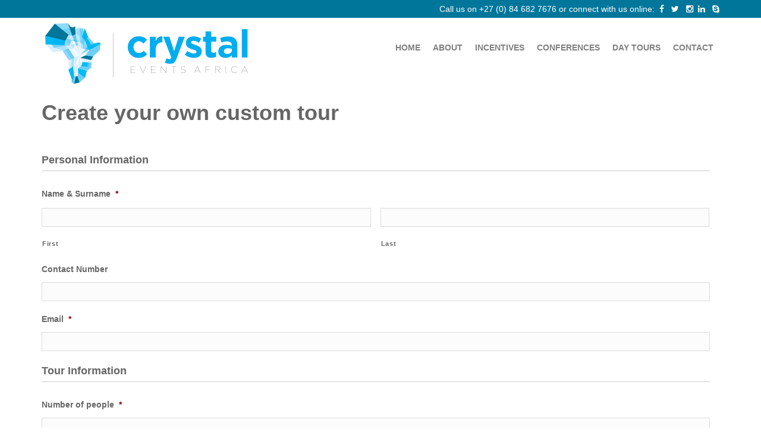

--- FILE ---
content_type: text/html; charset=utf-8
request_url: https://www.google.com/recaptcha/api2/anchor?ar=1&k=6LfjTCATAAAAAO6-dp6KeJZ-IVRNnRSXPYiWR_Uq&co=aHR0cHM6Ly93d3cuY3J5c3RhbGV2ZW50cy5jby56YTo0NDM.&hl=en&v=N67nZn4AqZkNcbeMu4prBgzg&theme=light&size=normal&anchor-ms=20000&execute-ms=30000&cb=68rk1k2nneoy
body_size: 49506
content:
<!DOCTYPE HTML><html dir="ltr" lang="en"><head><meta http-equiv="Content-Type" content="text/html; charset=UTF-8">
<meta http-equiv="X-UA-Compatible" content="IE=edge">
<title>reCAPTCHA</title>
<style type="text/css">
/* cyrillic-ext */
@font-face {
  font-family: 'Roboto';
  font-style: normal;
  font-weight: 400;
  font-stretch: 100%;
  src: url(//fonts.gstatic.com/s/roboto/v48/KFO7CnqEu92Fr1ME7kSn66aGLdTylUAMa3GUBHMdazTgWw.woff2) format('woff2');
  unicode-range: U+0460-052F, U+1C80-1C8A, U+20B4, U+2DE0-2DFF, U+A640-A69F, U+FE2E-FE2F;
}
/* cyrillic */
@font-face {
  font-family: 'Roboto';
  font-style: normal;
  font-weight: 400;
  font-stretch: 100%;
  src: url(//fonts.gstatic.com/s/roboto/v48/KFO7CnqEu92Fr1ME7kSn66aGLdTylUAMa3iUBHMdazTgWw.woff2) format('woff2');
  unicode-range: U+0301, U+0400-045F, U+0490-0491, U+04B0-04B1, U+2116;
}
/* greek-ext */
@font-face {
  font-family: 'Roboto';
  font-style: normal;
  font-weight: 400;
  font-stretch: 100%;
  src: url(//fonts.gstatic.com/s/roboto/v48/KFO7CnqEu92Fr1ME7kSn66aGLdTylUAMa3CUBHMdazTgWw.woff2) format('woff2');
  unicode-range: U+1F00-1FFF;
}
/* greek */
@font-face {
  font-family: 'Roboto';
  font-style: normal;
  font-weight: 400;
  font-stretch: 100%;
  src: url(//fonts.gstatic.com/s/roboto/v48/KFO7CnqEu92Fr1ME7kSn66aGLdTylUAMa3-UBHMdazTgWw.woff2) format('woff2');
  unicode-range: U+0370-0377, U+037A-037F, U+0384-038A, U+038C, U+038E-03A1, U+03A3-03FF;
}
/* math */
@font-face {
  font-family: 'Roboto';
  font-style: normal;
  font-weight: 400;
  font-stretch: 100%;
  src: url(//fonts.gstatic.com/s/roboto/v48/KFO7CnqEu92Fr1ME7kSn66aGLdTylUAMawCUBHMdazTgWw.woff2) format('woff2');
  unicode-range: U+0302-0303, U+0305, U+0307-0308, U+0310, U+0312, U+0315, U+031A, U+0326-0327, U+032C, U+032F-0330, U+0332-0333, U+0338, U+033A, U+0346, U+034D, U+0391-03A1, U+03A3-03A9, U+03B1-03C9, U+03D1, U+03D5-03D6, U+03F0-03F1, U+03F4-03F5, U+2016-2017, U+2034-2038, U+203C, U+2040, U+2043, U+2047, U+2050, U+2057, U+205F, U+2070-2071, U+2074-208E, U+2090-209C, U+20D0-20DC, U+20E1, U+20E5-20EF, U+2100-2112, U+2114-2115, U+2117-2121, U+2123-214F, U+2190, U+2192, U+2194-21AE, U+21B0-21E5, U+21F1-21F2, U+21F4-2211, U+2213-2214, U+2216-22FF, U+2308-230B, U+2310, U+2319, U+231C-2321, U+2336-237A, U+237C, U+2395, U+239B-23B7, U+23D0, U+23DC-23E1, U+2474-2475, U+25AF, U+25B3, U+25B7, U+25BD, U+25C1, U+25CA, U+25CC, U+25FB, U+266D-266F, U+27C0-27FF, U+2900-2AFF, U+2B0E-2B11, U+2B30-2B4C, U+2BFE, U+3030, U+FF5B, U+FF5D, U+1D400-1D7FF, U+1EE00-1EEFF;
}
/* symbols */
@font-face {
  font-family: 'Roboto';
  font-style: normal;
  font-weight: 400;
  font-stretch: 100%;
  src: url(//fonts.gstatic.com/s/roboto/v48/KFO7CnqEu92Fr1ME7kSn66aGLdTylUAMaxKUBHMdazTgWw.woff2) format('woff2');
  unicode-range: U+0001-000C, U+000E-001F, U+007F-009F, U+20DD-20E0, U+20E2-20E4, U+2150-218F, U+2190, U+2192, U+2194-2199, U+21AF, U+21E6-21F0, U+21F3, U+2218-2219, U+2299, U+22C4-22C6, U+2300-243F, U+2440-244A, U+2460-24FF, U+25A0-27BF, U+2800-28FF, U+2921-2922, U+2981, U+29BF, U+29EB, U+2B00-2BFF, U+4DC0-4DFF, U+FFF9-FFFB, U+10140-1018E, U+10190-1019C, U+101A0, U+101D0-101FD, U+102E0-102FB, U+10E60-10E7E, U+1D2C0-1D2D3, U+1D2E0-1D37F, U+1F000-1F0FF, U+1F100-1F1AD, U+1F1E6-1F1FF, U+1F30D-1F30F, U+1F315, U+1F31C, U+1F31E, U+1F320-1F32C, U+1F336, U+1F378, U+1F37D, U+1F382, U+1F393-1F39F, U+1F3A7-1F3A8, U+1F3AC-1F3AF, U+1F3C2, U+1F3C4-1F3C6, U+1F3CA-1F3CE, U+1F3D4-1F3E0, U+1F3ED, U+1F3F1-1F3F3, U+1F3F5-1F3F7, U+1F408, U+1F415, U+1F41F, U+1F426, U+1F43F, U+1F441-1F442, U+1F444, U+1F446-1F449, U+1F44C-1F44E, U+1F453, U+1F46A, U+1F47D, U+1F4A3, U+1F4B0, U+1F4B3, U+1F4B9, U+1F4BB, U+1F4BF, U+1F4C8-1F4CB, U+1F4D6, U+1F4DA, U+1F4DF, U+1F4E3-1F4E6, U+1F4EA-1F4ED, U+1F4F7, U+1F4F9-1F4FB, U+1F4FD-1F4FE, U+1F503, U+1F507-1F50B, U+1F50D, U+1F512-1F513, U+1F53E-1F54A, U+1F54F-1F5FA, U+1F610, U+1F650-1F67F, U+1F687, U+1F68D, U+1F691, U+1F694, U+1F698, U+1F6AD, U+1F6B2, U+1F6B9-1F6BA, U+1F6BC, U+1F6C6-1F6CF, U+1F6D3-1F6D7, U+1F6E0-1F6EA, U+1F6F0-1F6F3, U+1F6F7-1F6FC, U+1F700-1F7FF, U+1F800-1F80B, U+1F810-1F847, U+1F850-1F859, U+1F860-1F887, U+1F890-1F8AD, U+1F8B0-1F8BB, U+1F8C0-1F8C1, U+1F900-1F90B, U+1F93B, U+1F946, U+1F984, U+1F996, U+1F9E9, U+1FA00-1FA6F, U+1FA70-1FA7C, U+1FA80-1FA89, U+1FA8F-1FAC6, U+1FACE-1FADC, U+1FADF-1FAE9, U+1FAF0-1FAF8, U+1FB00-1FBFF;
}
/* vietnamese */
@font-face {
  font-family: 'Roboto';
  font-style: normal;
  font-weight: 400;
  font-stretch: 100%;
  src: url(//fonts.gstatic.com/s/roboto/v48/KFO7CnqEu92Fr1ME7kSn66aGLdTylUAMa3OUBHMdazTgWw.woff2) format('woff2');
  unicode-range: U+0102-0103, U+0110-0111, U+0128-0129, U+0168-0169, U+01A0-01A1, U+01AF-01B0, U+0300-0301, U+0303-0304, U+0308-0309, U+0323, U+0329, U+1EA0-1EF9, U+20AB;
}
/* latin-ext */
@font-face {
  font-family: 'Roboto';
  font-style: normal;
  font-weight: 400;
  font-stretch: 100%;
  src: url(//fonts.gstatic.com/s/roboto/v48/KFO7CnqEu92Fr1ME7kSn66aGLdTylUAMa3KUBHMdazTgWw.woff2) format('woff2');
  unicode-range: U+0100-02BA, U+02BD-02C5, U+02C7-02CC, U+02CE-02D7, U+02DD-02FF, U+0304, U+0308, U+0329, U+1D00-1DBF, U+1E00-1E9F, U+1EF2-1EFF, U+2020, U+20A0-20AB, U+20AD-20C0, U+2113, U+2C60-2C7F, U+A720-A7FF;
}
/* latin */
@font-face {
  font-family: 'Roboto';
  font-style: normal;
  font-weight: 400;
  font-stretch: 100%;
  src: url(//fonts.gstatic.com/s/roboto/v48/KFO7CnqEu92Fr1ME7kSn66aGLdTylUAMa3yUBHMdazQ.woff2) format('woff2');
  unicode-range: U+0000-00FF, U+0131, U+0152-0153, U+02BB-02BC, U+02C6, U+02DA, U+02DC, U+0304, U+0308, U+0329, U+2000-206F, U+20AC, U+2122, U+2191, U+2193, U+2212, U+2215, U+FEFF, U+FFFD;
}
/* cyrillic-ext */
@font-face {
  font-family: 'Roboto';
  font-style: normal;
  font-weight: 500;
  font-stretch: 100%;
  src: url(//fonts.gstatic.com/s/roboto/v48/KFO7CnqEu92Fr1ME7kSn66aGLdTylUAMa3GUBHMdazTgWw.woff2) format('woff2');
  unicode-range: U+0460-052F, U+1C80-1C8A, U+20B4, U+2DE0-2DFF, U+A640-A69F, U+FE2E-FE2F;
}
/* cyrillic */
@font-face {
  font-family: 'Roboto';
  font-style: normal;
  font-weight: 500;
  font-stretch: 100%;
  src: url(//fonts.gstatic.com/s/roboto/v48/KFO7CnqEu92Fr1ME7kSn66aGLdTylUAMa3iUBHMdazTgWw.woff2) format('woff2');
  unicode-range: U+0301, U+0400-045F, U+0490-0491, U+04B0-04B1, U+2116;
}
/* greek-ext */
@font-face {
  font-family: 'Roboto';
  font-style: normal;
  font-weight: 500;
  font-stretch: 100%;
  src: url(//fonts.gstatic.com/s/roboto/v48/KFO7CnqEu92Fr1ME7kSn66aGLdTylUAMa3CUBHMdazTgWw.woff2) format('woff2');
  unicode-range: U+1F00-1FFF;
}
/* greek */
@font-face {
  font-family: 'Roboto';
  font-style: normal;
  font-weight: 500;
  font-stretch: 100%;
  src: url(//fonts.gstatic.com/s/roboto/v48/KFO7CnqEu92Fr1ME7kSn66aGLdTylUAMa3-UBHMdazTgWw.woff2) format('woff2');
  unicode-range: U+0370-0377, U+037A-037F, U+0384-038A, U+038C, U+038E-03A1, U+03A3-03FF;
}
/* math */
@font-face {
  font-family: 'Roboto';
  font-style: normal;
  font-weight: 500;
  font-stretch: 100%;
  src: url(//fonts.gstatic.com/s/roboto/v48/KFO7CnqEu92Fr1ME7kSn66aGLdTylUAMawCUBHMdazTgWw.woff2) format('woff2');
  unicode-range: U+0302-0303, U+0305, U+0307-0308, U+0310, U+0312, U+0315, U+031A, U+0326-0327, U+032C, U+032F-0330, U+0332-0333, U+0338, U+033A, U+0346, U+034D, U+0391-03A1, U+03A3-03A9, U+03B1-03C9, U+03D1, U+03D5-03D6, U+03F0-03F1, U+03F4-03F5, U+2016-2017, U+2034-2038, U+203C, U+2040, U+2043, U+2047, U+2050, U+2057, U+205F, U+2070-2071, U+2074-208E, U+2090-209C, U+20D0-20DC, U+20E1, U+20E5-20EF, U+2100-2112, U+2114-2115, U+2117-2121, U+2123-214F, U+2190, U+2192, U+2194-21AE, U+21B0-21E5, U+21F1-21F2, U+21F4-2211, U+2213-2214, U+2216-22FF, U+2308-230B, U+2310, U+2319, U+231C-2321, U+2336-237A, U+237C, U+2395, U+239B-23B7, U+23D0, U+23DC-23E1, U+2474-2475, U+25AF, U+25B3, U+25B7, U+25BD, U+25C1, U+25CA, U+25CC, U+25FB, U+266D-266F, U+27C0-27FF, U+2900-2AFF, U+2B0E-2B11, U+2B30-2B4C, U+2BFE, U+3030, U+FF5B, U+FF5D, U+1D400-1D7FF, U+1EE00-1EEFF;
}
/* symbols */
@font-face {
  font-family: 'Roboto';
  font-style: normal;
  font-weight: 500;
  font-stretch: 100%;
  src: url(//fonts.gstatic.com/s/roboto/v48/KFO7CnqEu92Fr1ME7kSn66aGLdTylUAMaxKUBHMdazTgWw.woff2) format('woff2');
  unicode-range: U+0001-000C, U+000E-001F, U+007F-009F, U+20DD-20E0, U+20E2-20E4, U+2150-218F, U+2190, U+2192, U+2194-2199, U+21AF, U+21E6-21F0, U+21F3, U+2218-2219, U+2299, U+22C4-22C6, U+2300-243F, U+2440-244A, U+2460-24FF, U+25A0-27BF, U+2800-28FF, U+2921-2922, U+2981, U+29BF, U+29EB, U+2B00-2BFF, U+4DC0-4DFF, U+FFF9-FFFB, U+10140-1018E, U+10190-1019C, U+101A0, U+101D0-101FD, U+102E0-102FB, U+10E60-10E7E, U+1D2C0-1D2D3, U+1D2E0-1D37F, U+1F000-1F0FF, U+1F100-1F1AD, U+1F1E6-1F1FF, U+1F30D-1F30F, U+1F315, U+1F31C, U+1F31E, U+1F320-1F32C, U+1F336, U+1F378, U+1F37D, U+1F382, U+1F393-1F39F, U+1F3A7-1F3A8, U+1F3AC-1F3AF, U+1F3C2, U+1F3C4-1F3C6, U+1F3CA-1F3CE, U+1F3D4-1F3E0, U+1F3ED, U+1F3F1-1F3F3, U+1F3F5-1F3F7, U+1F408, U+1F415, U+1F41F, U+1F426, U+1F43F, U+1F441-1F442, U+1F444, U+1F446-1F449, U+1F44C-1F44E, U+1F453, U+1F46A, U+1F47D, U+1F4A3, U+1F4B0, U+1F4B3, U+1F4B9, U+1F4BB, U+1F4BF, U+1F4C8-1F4CB, U+1F4D6, U+1F4DA, U+1F4DF, U+1F4E3-1F4E6, U+1F4EA-1F4ED, U+1F4F7, U+1F4F9-1F4FB, U+1F4FD-1F4FE, U+1F503, U+1F507-1F50B, U+1F50D, U+1F512-1F513, U+1F53E-1F54A, U+1F54F-1F5FA, U+1F610, U+1F650-1F67F, U+1F687, U+1F68D, U+1F691, U+1F694, U+1F698, U+1F6AD, U+1F6B2, U+1F6B9-1F6BA, U+1F6BC, U+1F6C6-1F6CF, U+1F6D3-1F6D7, U+1F6E0-1F6EA, U+1F6F0-1F6F3, U+1F6F7-1F6FC, U+1F700-1F7FF, U+1F800-1F80B, U+1F810-1F847, U+1F850-1F859, U+1F860-1F887, U+1F890-1F8AD, U+1F8B0-1F8BB, U+1F8C0-1F8C1, U+1F900-1F90B, U+1F93B, U+1F946, U+1F984, U+1F996, U+1F9E9, U+1FA00-1FA6F, U+1FA70-1FA7C, U+1FA80-1FA89, U+1FA8F-1FAC6, U+1FACE-1FADC, U+1FADF-1FAE9, U+1FAF0-1FAF8, U+1FB00-1FBFF;
}
/* vietnamese */
@font-face {
  font-family: 'Roboto';
  font-style: normal;
  font-weight: 500;
  font-stretch: 100%;
  src: url(//fonts.gstatic.com/s/roboto/v48/KFO7CnqEu92Fr1ME7kSn66aGLdTylUAMa3OUBHMdazTgWw.woff2) format('woff2');
  unicode-range: U+0102-0103, U+0110-0111, U+0128-0129, U+0168-0169, U+01A0-01A1, U+01AF-01B0, U+0300-0301, U+0303-0304, U+0308-0309, U+0323, U+0329, U+1EA0-1EF9, U+20AB;
}
/* latin-ext */
@font-face {
  font-family: 'Roboto';
  font-style: normal;
  font-weight: 500;
  font-stretch: 100%;
  src: url(//fonts.gstatic.com/s/roboto/v48/KFO7CnqEu92Fr1ME7kSn66aGLdTylUAMa3KUBHMdazTgWw.woff2) format('woff2');
  unicode-range: U+0100-02BA, U+02BD-02C5, U+02C7-02CC, U+02CE-02D7, U+02DD-02FF, U+0304, U+0308, U+0329, U+1D00-1DBF, U+1E00-1E9F, U+1EF2-1EFF, U+2020, U+20A0-20AB, U+20AD-20C0, U+2113, U+2C60-2C7F, U+A720-A7FF;
}
/* latin */
@font-face {
  font-family: 'Roboto';
  font-style: normal;
  font-weight: 500;
  font-stretch: 100%;
  src: url(//fonts.gstatic.com/s/roboto/v48/KFO7CnqEu92Fr1ME7kSn66aGLdTylUAMa3yUBHMdazQ.woff2) format('woff2');
  unicode-range: U+0000-00FF, U+0131, U+0152-0153, U+02BB-02BC, U+02C6, U+02DA, U+02DC, U+0304, U+0308, U+0329, U+2000-206F, U+20AC, U+2122, U+2191, U+2193, U+2212, U+2215, U+FEFF, U+FFFD;
}
/* cyrillic-ext */
@font-face {
  font-family: 'Roboto';
  font-style: normal;
  font-weight: 900;
  font-stretch: 100%;
  src: url(//fonts.gstatic.com/s/roboto/v48/KFO7CnqEu92Fr1ME7kSn66aGLdTylUAMa3GUBHMdazTgWw.woff2) format('woff2');
  unicode-range: U+0460-052F, U+1C80-1C8A, U+20B4, U+2DE0-2DFF, U+A640-A69F, U+FE2E-FE2F;
}
/* cyrillic */
@font-face {
  font-family: 'Roboto';
  font-style: normal;
  font-weight: 900;
  font-stretch: 100%;
  src: url(//fonts.gstatic.com/s/roboto/v48/KFO7CnqEu92Fr1ME7kSn66aGLdTylUAMa3iUBHMdazTgWw.woff2) format('woff2');
  unicode-range: U+0301, U+0400-045F, U+0490-0491, U+04B0-04B1, U+2116;
}
/* greek-ext */
@font-face {
  font-family: 'Roboto';
  font-style: normal;
  font-weight: 900;
  font-stretch: 100%;
  src: url(//fonts.gstatic.com/s/roboto/v48/KFO7CnqEu92Fr1ME7kSn66aGLdTylUAMa3CUBHMdazTgWw.woff2) format('woff2');
  unicode-range: U+1F00-1FFF;
}
/* greek */
@font-face {
  font-family: 'Roboto';
  font-style: normal;
  font-weight: 900;
  font-stretch: 100%;
  src: url(//fonts.gstatic.com/s/roboto/v48/KFO7CnqEu92Fr1ME7kSn66aGLdTylUAMa3-UBHMdazTgWw.woff2) format('woff2');
  unicode-range: U+0370-0377, U+037A-037F, U+0384-038A, U+038C, U+038E-03A1, U+03A3-03FF;
}
/* math */
@font-face {
  font-family: 'Roboto';
  font-style: normal;
  font-weight: 900;
  font-stretch: 100%;
  src: url(//fonts.gstatic.com/s/roboto/v48/KFO7CnqEu92Fr1ME7kSn66aGLdTylUAMawCUBHMdazTgWw.woff2) format('woff2');
  unicode-range: U+0302-0303, U+0305, U+0307-0308, U+0310, U+0312, U+0315, U+031A, U+0326-0327, U+032C, U+032F-0330, U+0332-0333, U+0338, U+033A, U+0346, U+034D, U+0391-03A1, U+03A3-03A9, U+03B1-03C9, U+03D1, U+03D5-03D6, U+03F0-03F1, U+03F4-03F5, U+2016-2017, U+2034-2038, U+203C, U+2040, U+2043, U+2047, U+2050, U+2057, U+205F, U+2070-2071, U+2074-208E, U+2090-209C, U+20D0-20DC, U+20E1, U+20E5-20EF, U+2100-2112, U+2114-2115, U+2117-2121, U+2123-214F, U+2190, U+2192, U+2194-21AE, U+21B0-21E5, U+21F1-21F2, U+21F4-2211, U+2213-2214, U+2216-22FF, U+2308-230B, U+2310, U+2319, U+231C-2321, U+2336-237A, U+237C, U+2395, U+239B-23B7, U+23D0, U+23DC-23E1, U+2474-2475, U+25AF, U+25B3, U+25B7, U+25BD, U+25C1, U+25CA, U+25CC, U+25FB, U+266D-266F, U+27C0-27FF, U+2900-2AFF, U+2B0E-2B11, U+2B30-2B4C, U+2BFE, U+3030, U+FF5B, U+FF5D, U+1D400-1D7FF, U+1EE00-1EEFF;
}
/* symbols */
@font-face {
  font-family: 'Roboto';
  font-style: normal;
  font-weight: 900;
  font-stretch: 100%;
  src: url(//fonts.gstatic.com/s/roboto/v48/KFO7CnqEu92Fr1ME7kSn66aGLdTylUAMaxKUBHMdazTgWw.woff2) format('woff2');
  unicode-range: U+0001-000C, U+000E-001F, U+007F-009F, U+20DD-20E0, U+20E2-20E4, U+2150-218F, U+2190, U+2192, U+2194-2199, U+21AF, U+21E6-21F0, U+21F3, U+2218-2219, U+2299, U+22C4-22C6, U+2300-243F, U+2440-244A, U+2460-24FF, U+25A0-27BF, U+2800-28FF, U+2921-2922, U+2981, U+29BF, U+29EB, U+2B00-2BFF, U+4DC0-4DFF, U+FFF9-FFFB, U+10140-1018E, U+10190-1019C, U+101A0, U+101D0-101FD, U+102E0-102FB, U+10E60-10E7E, U+1D2C0-1D2D3, U+1D2E0-1D37F, U+1F000-1F0FF, U+1F100-1F1AD, U+1F1E6-1F1FF, U+1F30D-1F30F, U+1F315, U+1F31C, U+1F31E, U+1F320-1F32C, U+1F336, U+1F378, U+1F37D, U+1F382, U+1F393-1F39F, U+1F3A7-1F3A8, U+1F3AC-1F3AF, U+1F3C2, U+1F3C4-1F3C6, U+1F3CA-1F3CE, U+1F3D4-1F3E0, U+1F3ED, U+1F3F1-1F3F3, U+1F3F5-1F3F7, U+1F408, U+1F415, U+1F41F, U+1F426, U+1F43F, U+1F441-1F442, U+1F444, U+1F446-1F449, U+1F44C-1F44E, U+1F453, U+1F46A, U+1F47D, U+1F4A3, U+1F4B0, U+1F4B3, U+1F4B9, U+1F4BB, U+1F4BF, U+1F4C8-1F4CB, U+1F4D6, U+1F4DA, U+1F4DF, U+1F4E3-1F4E6, U+1F4EA-1F4ED, U+1F4F7, U+1F4F9-1F4FB, U+1F4FD-1F4FE, U+1F503, U+1F507-1F50B, U+1F50D, U+1F512-1F513, U+1F53E-1F54A, U+1F54F-1F5FA, U+1F610, U+1F650-1F67F, U+1F687, U+1F68D, U+1F691, U+1F694, U+1F698, U+1F6AD, U+1F6B2, U+1F6B9-1F6BA, U+1F6BC, U+1F6C6-1F6CF, U+1F6D3-1F6D7, U+1F6E0-1F6EA, U+1F6F0-1F6F3, U+1F6F7-1F6FC, U+1F700-1F7FF, U+1F800-1F80B, U+1F810-1F847, U+1F850-1F859, U+1F860-1F887, U+1F890-1F8AD, U+1F8B0-1F8BB, U+1F8C0-1F8C1, U+1F900-1F90B, U+1F93B, U+1F946, U+1F984, U+1F996, U+1F9E9, U+1FA00-1FA6F, U+1FA70-1FA7C, U+1FA80-1FA89, U+1FA8F-1FAC6, U+1FACE-1FADC, U+1FADF-1FAE9, U+1FAF0-1FAF8, U+1FB00-1FBFF;
}
/* vietnamese */
@font-face {
  font-family: 'Roboto';
  font-style: normal;
  font-weight: 900;
  font-stretch: 100%;
  src: url(//fonts.gstatic.com/s/roboto/v48/KFO7CnqEu92Fr1ME7kSn66aGLdTylUAMa3OUBHMdazTgWw.woff2) format('woff2');
  unicode-range: U+0102-0103, U+0110-0111, U+0128-0129, U+0168-0169, U+01A0-01A1, U+01AF-01B0, U+0300-0301, U+0303-0304, U+0308-0309, U+0323, U+0329, U+1EA0-1EF9, U+20AB;
}
/* latin-ext */
@font-face {
  font-family: 'Roboto';
  font-style: normal;
  font-weight: 900;
  font-stretch: 100%;
  src: url(//fonts.gstatic.com/s/roboto/v48/KFO7CnqEu92Fr1ME7kSn66aGLdTylUAMa3KUBHMdazTgWw.woff2) format('woff2');
  unicode-range: U+0100-02BA, U+02BD-02C5, U+02C7-02CC, U+02CE-02D7, U+02DD-02FF, U+0304, U+0308, U+0329, U+1D00-1DBF, U+1E00-1E9F, U+1EF2-1EFF, U+2020, U+20A0-20AB, U+20AD-20C0, U+2113, U+2C60-2C7F, U+A720-A7FF;
}
/* latin */
@font-face {
  font-family: 'Roboto';
  font-style: normal;
  font-weight: 900;
  font-stretch: 100%;
  src: url(//fonts.gstatic.com/s/roboto/v48/KFO7CnqEu92Fr1ME7kSn66aGLdTylUAMa3yUBHMdazQ.woff2) format('woff2');
  unicode-range: U+0000-00FF, U+0131, U+0152-0153, U+02BB-02BC, U+02C6, U+02DA, U+02DC, U+0304, U+0308, U+0329, U+2000-206F, U+20AC, U+2122, U+2191, U+2193, U+2212, U+2215, U+FEFF, U+FFFD;
}

</style>
<link rel="stylesheet" type="text/css" href="https://www.gstatic.com/recaptcha/releases/N67nZn4AqZkNcbeMu4prBgzg/styles__ltr.css">
<script nonce="ZB9_qE4TQu0zJgjZxhdIIA" type="text/javascript">window['__recaptcha_api'] = 'https://www.google.com/recaptcha/api2/';</script>
<script type="text/javascript" src="https://www.gstatic.com/recaptcha/releases/N67nZn4AqZkNcbeMu4prBgzg/recaptcha__en.js" nonce="ZB9_qE4TQu0zJgjZxhdIIA">
      
    </script></head>
<body><div id="rc-anchor-alert" class="rc-anchor-alert"></div>
<input type="hidden" id="recaptcha-token" value="[base64]">
<script type="text/javascript" nonce="ZB9_qE4TQu0zJgjZxhdIIA">
      recaptcha.anchor.Main.init("[\x22ainput\x22,[\x22bgdata\x22,\x22\x22,\[base64]/[base64]/[base64]/bC5sW25dLmNvbmNhdChTKTpsLmxbbl09SksoUyxsKTtlbHNle2lmKGwuSTcmJm4hPTI4MylyZXR1cm47bj09MzMzfHxuPT00MTB8fG49PTI0OHx8bj09NDEyfHxuPT0yMDF8fG49PTE3N3x8bj09MjczfHxuPT0xMjJ8fG49PTUxfHxuPT0yOTc/[base64]/[base64]/[base64]/[base64]/[base64]/MjU1Okc/[base64]/[base64]/bmV3IEVbVl0oTVswXSk6eT09Mj9uZXcgRVtWXShNWzBdLE1bMV0pOnk9PTM/bmV3IEVbVl0oTVswXSxNWzFdLE1bMl0pOnk9PTQ/[base64]/ZnVuY3Rpb24oKXtyZXR1cm4gdGhpcy5BaSt3aW5kb3cucGVyZm9ybWFuY2Uubm93KCl9OmZ1bmN0aW9uKCl7cmV0dXJuK25ldyBEYXRlfSxPKS5LcT0oTy5kcj1mdW5jdGlvbihuLGwsUyxHKXtpZigoUz1tVihTKT09PSJhcnJheSI/[base64]/[base64]\\u003d\x22,\[base64]\x22,\x22P8KyeV7Ch0IYRcK7w5TDqUlkBngBw6DCvg12wq8WwpjCkUrDsEVrNcK6SlbCscKBwqk/agvDpjfCiyBUwrHDmMKEacOHw79pw7rCisKMCWogKMOdw7bCusKFb8OLZxzDl1U1V8KQw5/[base64]/HcOSDMKLw4rDtsKic3gKw5DDscOsJiYWaMOXTgPDsDICw4vDuUJiS8Odwq52OCrDjVx5w43DmMO6wpcfwr5vwq7Do8Owwq1aF0XCuwx+wp5Ww47CtMObVMKNw7jDlsKHMwx/[base64]/DpcOpw6JdaMK0wrnDuSkbwovDg8OxcMKqwqQXTMOLZ8KvEcOqYcOqw4DDqF7Do8KyKsKXZRvCqg/Dv2w1wolzw6rDrnzCnlrCr8KfccOjcRvDr8OpOcKacMOoKwzCuMOxwqbDsmFVHcOxG8Kyw57DkDDDlcOhwp3CrsKjWMKvw7rCqMOyw6HDvgYWEMKmS8O4DiIqXMOsYA7DjTLDtMK+YsKZYMKJwq7CgMKYGDTCmsKPworCizF/w7PCrUAVTsOATxlRwo3DvjHDlcKyw7XCncOOw7YoJMOvwqPCrcKYL8O4wq81wq/DmMKawrPCp8K3HiIrwqBgUGTDvlDCjVzCkjDDh1DDq8OQfg4Vw7bClHLDhlIQQxPCn8OAP8O9wq/[base64]/DnMOTwoHDj8O0EGNdFsKUw6RADF1XwpEYDsKJX8Kvw6RbVMKUcDkhcMKgEcK8w6DClMKGw64vbsK/CDTCt8OROQbCnMKVwo3Cl03DssOUFFB0OsOIwqDDrF0ow63ClMOFfsK+w5R2B8KsaGnDvsKSwrDDoTjCriwHwqlaSnlowqDCnRVMw41Cw5bCn8Khw6jDh8OeMk4QwrdDwoYDB8K/[base64]/Dv0VcRcOcw5vDiMOwwp1kwobDmU5ZTcKqX8KAw7xVw7LDpsO9wpnCgsK4w4bCk8KKby/[base64]/DqMOSw4HCnTBeUMOPwqbDscO6DXYQVXFPwoUQdsOWwrrCrWV6wrBfST8Ew5t5w6TCuxMpThV6w7pufMOWBMKuwrnDr8K8w5FBw4nCmSTDuMO8wrg6L8Kdwrlcw59yAEN/w7EAR8K9ODXDk8ObAsO/UMKUH8O2FsO+bBDCi8OfOMO/w5EAEBUDwr7CnmjDmC3DrcOfMQPDmVkNwppdG8KXwp4Zw6JuW8KFCcO1BVMRHx0iw6kQw7zDujXDrH0Dw4vCtsOFSQEQa8ORwpHCp2AKw5c3cMOQw5fCsMKowqDCmm/Ctld4UnwOdMKyDMKQccOmT8Kkwpc6w6Nrw7AgY8Ohw6Z1HsOoXUFrR8Oewro+w5LCmyUNfwpgw7RHwrvCgDVSwrLDn8OUZDw0OcKeJ0rCthjCp8KlRsOIBm7DkkPCr8K7Z8Oiwo9nworChMKIAnPCncObeFtFwohZaz7DuHbDmw/DlFzCvUsvw6gqw7Ncw5Bpw6QfwoPDo8KpVcOjXsKqw5fDmsOvwpJVOcORAC/[base64]/HcKiT1hUImnDn0kpCcKVw6wIScKsd0XCqxcuCTHDqsKjw67CmsKTw4bDi3PDl8KKNhLCsMO5w4PDh8Kow7VsCWA6w6AdIcKYwrFaw6gsC8KfDTPDrcKZw7vDhsOUw4/DsyNEw6waOsOMw63DqQ3DkcOXScKpw5pDw7B8w6ZdwpICTRTCjRUOwpgrNsOxw71/[base64]/[base64]/w6XDgQ8RFg/[base64]/[base64]/DjcK+NB09c3XDhmgvwrJXPcKaJMO3woYMwoUGw4TCiMOoEMKvw55Bwo7CjsO5wr19w53CiVTCqcKTLWcvwrbCrxNjMcKfOcKSw5/[base64]/CvE4VwoV5fDTCjcOJw5oMOHbDmB/Do8KqbBrDj8KbBgcsEMK2Mj1hwrbDmsORH2QJw70vTiY2w6AwHy/Dh8KMwr4VOMOFw5vDksOjABTCrsK8w6zDtx3Dl8O4w4Rkw4ITJi/CkcK0J8OOVx/Ch8KqO3/[base64]/w6XCoMOWTMKIw7bDosOBc8KuB8KhBcOBw5lRYsOaG8Kgw4zCq8KGwpwewpBYw7Aew4E3w4rDpsK/[base64]/DtMOvX3ULw4FswqstECl/[base64]/CscKALsObwrnDjsOcw7lAw5bCusKPw6YYwrDCq8OSw5VJw6/CkUIdw7vClMKiw6ZRw5gUw7koMsO1ZzrDlH7DscKLwpUew5bDs8OcfnjCl8KawpzCuVZiHcK+w7Fwwp7CosKud8OsKXvDhXHCqQDDnDwtMcKwJi/CmMO1w5Jdw4c9M8K4wozCmGrDgsODFBjCk1YcVcKKWcKzZVHChUPDr2bDoAN/XMKYwr7DtmNvHH1KbR1gR0ppw5AgAQ3DmA7DvsKnw73DhE8ebEXDjhgkfHbCucOnw48ndsOSC2Isw6EVYE8iw57Cj8OYwr/Cvi0rw59RUB1Fwpw8w4DDmx5Yw5UUIsKFwo3Dp8O/w4IgwqoVMsOUw7XDocKhY8KiwrDDsWHCmT7DhcObw4zDoi0YaT4YwoDDiiPDisKKFhLDtCdMwqfDpAjCvjQdw4tSwoXChsO9wp1Lw5LCjw7DmsOZwoAmUysLwrMiDsKpw6/CoUvCnUzCnUHCiMK9w4ogwojCg8Kyw6rCvGJlYMKRw57DlMOwwo5HJUbDo8Kywo8peMO/w5TDgsOOwrrDtsK4w5fCngnDv8KSw5F/w5BawoEqScOHDsKQw75NcsKSw7LCgsO8w4o4QBw5WCbDsQ/CmG7DlFXCvkwWCcKoUcOKG8KwZi4Rw7cyJ3nCrSTCmMKXFMKSw67CokRRwqRDBMO9AMK+wr5lUcKlQ8KuGHZlwo9WYiJpesOuw7fDuSjChjdOw5TDncKXSMObwovDuCzCtsK6JsO4DyRBE8KKciJTwr5qw6Ikw4lrw6k7w51of8O6wqUkw73DnMOTwo8lwq3Dt0k/c8K9ecO2KMKNw7TDjFk0VsONHMKqY13CrHHDnFvDjH9gbFPCtW8yw5vDjH/CtXEaWcOAw6nDmcO+w5DCkzZOBMOpMjcqw65BwqnDig7CsMKOw5A0w5HClMO0ecOmNcKpScK9Q8OLwoISf8OuFW01fMKzw4HCm8OWwrPCj8KBw6XCr8O+BmtNf3/CscO3SjNzLUUaZjxEw5rCjsKxBCzCn8OCMHXCsANTwo88wqrCssO/w5t8CcOHwpdRRT7CrcOTwpRZMzPCnCZJw6fDjsKuw6nCpGjDnHfDnMOEwqcewq54aj4XwrPCpVfCoMKswoNLw4fCo8OwRcOpwqgQwpRlwrrCtVPDmsOWKljDlsOMw6rDtcOWWsKkw4k0wrccSXIiPzdbGX/DqVp7w4kKw7fDl8Oiw6fDgcO4C8OAwp8OLsKGfcKiw57CvFoUNTTCv3nDkmTDtsKxw7HDosK9wpk5w6I7fBbDmBHCoQXDgQDCrMKcw71DT8Orw5IwOsOTLsO9WcOXwpvCucOjw4lNwpcUw5PDp29sw7kbwpvClnFDecO2VMOyw7zDlcKZSxw/wovDpxZScUlCOTTDlMK2VMKUaS40B8OQXMKAwo3DiMObw4jDv8K2aG3CnMOFX8Ouw5XDlcOhY2TDq2RxwovDosK/[base64]/[base64]/DuhrDl1DCl28ywr/CvwgAw47Cvz/CtsOow4E1ciQWGsKdB0nDj8KywpcqPg/CpEYhw4LDlcKGYsOyInXDig4Rw5sGwqMIF8OIIsO6w6vCrsOLwrM4PQJdWHLDpzbDhy/Dj8OKw5oLTsKMw4LDl007eVnDsETDisKyw6PDuC43w4DCgMOWGMO1NX0Kw4HCok0DwqhGTsOgwqTDs3jCp8K+woxJJ8Ofw4/CugrDrATDvcKzMAFMwpsNFWkYR8Kdwqh0HDjCrcO9woQgw73Dr8KtME4iwrZ4wo7DnMKRcC4AdcKODlRkwqMKw67DoFMHI8KLw700eW5dNkpmJEk0w4A5ecOlG8KpWDfCn8KLVHrDr3TCm8KmXcKPN3MDS8OIw5BkPcKXMy/CnsOQPMKlw44NwosQB0HDnMO3YMKdZ1bCmMKbw7UjwpA5wonCgMK8w7h4Vh4TeMO5wrRENcOow4Ifw4AKw4l9J8KOA33DiMOAfMKGQsO6ZxfDvMOxwrLCqMOqeFtBw5rCrQEuAQDChXfDqRsYw47DkzjCjkwMc2PCnGFGwprDvMO6w7/[base64]/[base64]/KMKqw57Djk5WOhnDmA7Dt8O5wqFwwqLDlDXDkcOQRsOJwqfCucOKw75cw6Jow77DgsOMwoJLwrlJwq/CqcOHJsOXZ8K0VQ8TLMO8w6bClMOTOMKSwojCl1DDjcK/[base64]/DgjXCl3vCp39tesOuw69UJjAZwoUWTnHCuFwqd8OSwo7CkyM0w6/CtDvDmMOcwqbDpWrDpMKTHsOWw4XChyvCl8OxwoHCkljCuQBdwpcfw4MtMFnCn8O/w6HDtsODX8ObOAXDjMOTexhvw5tEbgnDkx3CtUgKVsOGYVvDsUzCl8OXwqDCgMKnKmA1wqnCrMO/woo/wr0ow5HDqEvDpcKAw7c6w417w4w3w4Q0JMOoNWjDhMKhwo7DsMOsJMOew5/[base64]/Cs8Oiwqg7JBA4FMKaThNuw4JoKMKLwo/Cu8Kbw4AOwonCnWx0wpMKwppOZiI+PsK2Lk3Du2jCssO5w5wTw71uw4gbViphPsKRIwDCtMKFdsO0K2VYRinDvlxcw7nDrW5GQsKlw55lw7pvw64qwqtmfF5+JcObVcOrw6BCwqosw47DlMOgG8KLwpkdMgYUFcKjwqttVRQoZkMKwpbClsKOF8KMIMKaIDrCmn/Cs8O6WsOXLGV9wqjDlMOWasKjwr93PsOABmrClsKdw63DkEnDpi4Aw5jDlMKMwrU7PA5SFMONEx/Cog7CglAUwo7DkcOHwovDvRrDkzZRADVRRcKrw6oQRMKcw7xewoAPbcKwwpXDlMOXw7cvw5PCvQFXFDPCgMO9w45xcMK+w6bDtMOUw7PClDYawpV6anYlXlosw59owrVFw5IcGsO0FcO6w4DDjF4cGsOJw57DsMO6OUcLwp3CuUzDtG7DvQXCmsK0exVFOMO/UcOxw6hBw7zDg1jDkcO/w7jCtMOxw4gCX3lDNcOvYCDCu8O2Lig8w4IbwqHDo8OSw7/CpcOBwpDCuDlew7TCvcKmw40CwrHDhB9LwrzDo8Kww4FTwpUWFMKXHMKUw5LDhVp2ZSZ4wrbDssKRwoDDtn3Dq1TCqW7ClybCnE3DoQpbwrQoBR3Cq8K1wp/[base64]/CmMKYHcKJwr0lwqB7wqLDi8KPC8OAAx/CmsKww6bChBrCuzLCqsOxw7FTXcOaW2xCU8KkCcKoNsKZC1IYIMK+wr4QMnfDl8K3GMOPwow1wq1JNHNbw6cYwrHDmcKSKcK4wqcVw7DDncO9wo/DlmYrZcKswo/DnXrDnsObw7dIwp5/[base64]/DpAZFw57DpCpVHMOzwpfDqhzCrSJJw47CvUMPwp/[base64]/wpI1wrscwqJrRMKOFcKzw7PDkcK6OcKNKGLDpBE6AcOew7DDisKiwqNSe8KdQsOCwrXDjsO7XVFFwqzCv1/DssOPAsOTw5bCoRTDrGxzWcOlTn4VEcKcw7law7oGw5LClsOoPg1Fw4PCrhLDi8KeWAJ6w53CkDLCnsOcwrzCq0fChwVgLUHDgjMPAsKqwqrCrTjDgcOfMwPCnCZUBGpcZ8KuWj/DoMOWwpQswqw4w6ROKsKDwr/CrcOAwpvDtk7CrFo/[base64]/[base64]/Ds2fCqMOPw43Dln/Do3FEwo0awq09MMOywoPChnt0wrrCgWvDgcKlEsKzwqkpDsK5CSNjD8KIw5xOwo3CmznDtMOHw7vDpcK5w7FAwprCuFXCrcKhEcKpwpfChcO8wpnDsWXCrkI6QF/CmHZ0w7Q4wqLCozvDlMOiw7bCuWJcF8KJwo7ClsKIEMOqw7o8w5XDjsKQw5LDgsOww7TDuMKfaUYVTxJcw6lvI8K5N8KyAld5fGYPw77Dk8KKwpFFwpzDjm8TwrcQwo7Crg3Crx9BwrnDowDCjMKMATRTXyTCvMKvUMKjwqQDWsKPwoLChh/CvMKHAMOFHhHDqic0wo/CpgvDlzlqScKbwq/DrwvCvMO3AcKqfGo+ccK2w6BtKi7CmCjCgXZwAsOsOMOIwq7DkAnDmcOBTD3DiDTCoAc+XcKRwpjDg1vCgxrDl2fDq2HCj3jCvSYxGB3Cu8O6M8KswojDhcO4aypAwrDCkMOJw7coRBtObsOTw4w5IsO/w5cxw7jCsMO/N0ApwoPDqDksw67Dtk9vwrJUwr5BSy7CjsKLw7XDtsK7CAHDuWjCr8KRZsO6wqo+BjLDj0zCvhVaF8OTw5FYcsOPK1HClnDDijl2wqlUBUrCl8KcwqI2w7jDkGXDijpTFT8hEcOxAwI8w4RdA8OwwpBqwrBXdjFww5oSw7TCmsOfaMKfwrfCsDfCkBh/[base64]/CpmbDlsKFwr/Cq8OJwpx8TMOOT8KhcsO5RMKOwqMycsKOegRFw5zCnhcpwphLw77DkEPDj8OKXsO2BhLDgsK6w7fCjyRjwrAEFB8Ew7UbGMKUYsOaw7pGfhw6wqFLJQzChWZkc8O7bAs+XMKUw6DClVVgTMKjcMKHbMOoCinDsknDt8OHwobCm8KawoDDvcK7a8OewrlHbMO7w7E/wpPCiDoZwqxPw6rDrQLDsz0jO8OoEsKOeyRswoEmbcKEKsOLXChMWV/DjQHDoErCpA3Dn8OEaMOwwrHDtxRawqM7QcKYUQjCu8OXw4lef3ZZw7IFwplBbcO0wrsZLWvDnCk5woZnwoc6U2ppw5fDiMKIcynCswPChsOVJMKdEcKxYzhtQMO4wpDCmcKJw4hKQcOPwqptNhVAISHDlMOWwrBPwpxoEMOrw5IzMWtiJS/[base64]/CgcOcclbDl8Kaw53DkxwGwo13w6/CmcKVHsKODMOwHwlqwqtBScOJOG4VwpDDjx/DknZcwq18FBzDkMK+J1c8Mj/DjsKVwqp+b8OQwozChMO+w6rDtjcmc2LClMKnwpzDn2ciwo7DkMOQwpowwoDDtcK/wr7Cq8KLSy8Qwo3CmEbDoW09wqPDmsK4wqQyIMK7w6FPL8KqwqgMFsKvw6LCtsOoVMKgGcKyw6fCjETDmcKxw58FR8OPHsKffcKTw7fCgsOfNcOVai7DggA/w5hxwq3Do8O3FcO3HsO/FsOXCX0ocBfCuzLCmMKYCx5fw7Uzw7/DoFVaagbCmCNaQMOGMcObw5/Di8OPwrPCllfDk17DtQx7w4fCinTCpcOIwpjCgQ7DrcOlw4RAw4Mtwr4iw6IuJxXDqzLDk0IXw67CqCFEBsOqwqscwp5PTMKrw6XCksOuDsOvwq3DtD3CjzjCkA7Dt8K+DzMPw7p5T2FdwrjDmnJCKEHDhMOYGsKvZhXCoMO/SsO3DsK3TVzCoRrCrMOhYV4oesKPUMKkwq3DvU/DgGsRwp7DkMOBOcOZw7PCmX/DtcOQw6bCqsK0PsO0wo/CpAkWw7JWL8K8w5HDiHd1aF7Dhx59w5zCgcKlIsOWw5HDn8KzEcK7w793asOBM8Kie8KZTDMDwpZnwpNNwoRKwqrDvWpNwoVMT2HCnQw+woPChsOFOBkFcUMqQTTDrsKjwrvCoxxlw6EbEQtAJUdmwr8BdUQ0GXoILH/CtjFfw5nDgzbDo8KXw7XCvmBDD018wqTDmGTDoMOXw69awrhtw7HDkMKGwrd4ViTCs8K+wow5wrRzwqbCr8K2w6fDnUgWaGNSw6pzSEM3AD7Dh8OuwrV1aGJLf1F7wqLCkm3Cs2LDnhXCgy/DtcK8SxYKw5fDgiBAw6PCu8OhDSnDq8OleMKXwq5HQ8Kuw4xgLjjDgCvDi3DDqFdew7ddw6QmG8KJw54Mwox9Nx0cw4XCkzbDpXkZwr9/agjDgsONQS8CwrUaW8OMf8OvwoDDt8ONVE16wqsEwqM/D8Ocw402BsKew4tJcsKQwpBFYcOPwoI6DsKzCcOXDMKsFsOdbsOVMTXCmcKXw4NFwrPDlBzClX/[base64]/V8OgTQnDmnMQYcONGCBNasKswpQBw4LChsOyZjHDvSzDhRfCmcONIwfCmMOSw67DpC/ChMK9wrbDiTluw4bCvsOINzZywpwNwrgZGwnCoXl/BcKGwr5ywqrCoEhjwqUGXMOtF8O2wrPCscKgw6PCiVN/[base64]/[base64]/wpLCtsKhw6TDqsOmwofCosO9w7PCsQ1lScKcw4otUTpWw7rDngzCusOCw67DvMO/F8O3wqLCtsOjw5/CuQNowqEEcsOLwqFyw7EewoPDn8OXLGfCt03CpQpewr8ZMcOSw4jDgMK2QsK4w4rCmMKNwq1XABTCk8K3wrvCj8KOZx/DiwBqwpDDrXAqw53CpyzDpXt1I1JlXcKNYkVqB27DiSTDrMKkw7HCsMKFAxDCihLDokw7DA/CpsOow59jw71nwqhfwo58TxjCqnLCjcOFBsOeesK1LyB6wrzDv1dUw6HCslzDvcOYbcO6OSfCgcOcwrfDiMKTw6sBw5PCqsO0wrvCulhiwrdOG1/DocK1w4zCm8KwdC0GFS02wqwpfMKrwrVZB8Oxw6TDocOgwp7Dh8Kww4djw6nDuMOkw6BIwp1mwqLCtRUkUcKpQ19KwqfDs8Otwqtaw4EEw7nDojgsesKgFMOsEkM6PWpbP28VQAjCoz/DgAzCrcKowpQowrjCjcO6A3U7SXhtw4x4CsObwoHDksOgwpBxdcKmw5wOXsKXwqMEVMOuD1zChcKyazHCt8O2FnAlD8OOw5pBXDxDP1TCkMOsZ24EMz3CmmoXw5zCs1d0woPCnVjDoz9Qw5vCoMOQVD7CvcOARsKFw55ySMOGwpsjw4pnwr/CncOfw44KOQzDgMOiMHU/[base64]/CpMKeeV8WdMOhYi7DpcKawrXDqwBWFMK0FHXDk8KRLjQMZsKlfzZKwrHDuksPwoVIKlXCiMKHwpLDk8Kew4TDscO5L8OywovChsOPSsORwqbCsMKzwr/CvgJIHMOFwonCosO2w4YjTDgsRsOqw67DvDFww6xDw57Dt254wq3CgVPCmcK4wqXDsMOAwofDicKYfMORE8O3XsOZwqRiwpRgw6RUw5jCv8Omw6QEU8KpRUvCnSrCkRrDtcK/wprCp2jDo8KeUjdIVgzCkRXDqMOcK8K4cX3CmMKYJ00sUMO+UlzDrsKVO8OZw6EFSnE9w5rDocK3wrbDnQY1w5vDq8KUKcK0FMOnW2TDgWxxfgHDgGzCjCjDmjBJwrtPOsOlw7NxI8OqVcKYKsO/wqBKCD7DpcKmwpNmPsKbw59bwrHCpktRw7vDn2p1IFkEP1nCocOgwrdQwqnDtMKOwqJ8w4LDtVAGw7E1YcKMTMOxbcK/wrDCk8KnCxvCklgWwoAUwrcXwp47w7FdLMOkw6bCpzxoMsO+HnzDn8KlBlnDi2tIeRPDsAjDvWDDgcKZw4ZAwrVQPCvCryYxw6DCmsKJwrxkZsKoex/DtiTCnMOkw48CLsOEw41oUsOIw7PDocKdwrjDrsOuw58Nw5F1QsOZwqtSwrbCoAEbQsOtw4nDiDtgwrfCr8OjNDFVw64nwrbCn8KswrUffMK0wrQ/w7nDqcOQEsODKsObwoxOMADDu8Ktwo1bIg/DsV3CrjgYw6nCrUgpwrLCnsOtBcKIACE8wo/DoMKxAU/DisKIGkjDrGHDrzTDigMmX8OSHsKsQ8O0w48hw5Eswr7DqcK5woTCkxDCh8ONwpYWw53DhnDDlXBsM1EIGSLCucKtw5oaG8OdwotLwqInwp0ZbcKTw6zChMOPTBJzG8Oiwr9zw7bCgwxsPsK2REzCucOXBsKrY8O2w6tLw5Jqe8OVecKXTsOLw4/DpMKEw6XCpMOsCRnCicOowpsew6LDpRNHwqdUwo/Du1suwovCpXhfwqDDtsOCPxF5E8Krw44zPnHDpQrCgMK5wq8jwo7DplfDsMKaw5EHYgwswpkAwrrCtMK2QMO6wpXDq8Kmwq81w6fCncOWwpU+K8K/wpgKw4nCrylNEUM6w5fDlzwNwrTCjMO9BMOIwpAULMOxL8OmwrQxw6HDvsOIw7TClgbDpTnCsHbDti7DhsKZCFPCqMKZw4RuYnLDjTHCg0TDrDTDjDMbwo/CkMKECXswwo4mw6bDr8OMwpo4D8KQaMK3w5kEwqMoRMO+w4vCk8O1w5JhYMO7XTbCvDTCicKybVXCnhwdGcObwq0pw7jCoMKXEAPCu34OGsKVMsKRUCcWw5hwBcO0PsKXa8Obw7ouwpVpGsKKw5ElD1Upwqd/[base64]/HsOLMcONRMKXwqPDucOnwoLCnzDDpMOjTcONw7wOGHfCuS7CqMO4wq7CjcKEw5/CrUzDhMO0wr0LR8KzJcK3Sn0Nw5EGw5gHREkrLsO7RSXDpRHCv8OwElLCrDLDmU4UEMO8wo3DgcOaw6hvw5wUw4hSRsOuXMK2FsKhw4sMQsKAw5wzGR/CvcKXMcKIwqHDmcOpb8K8IjLCvVZzw4p3TDDCvCwbAsKzwrnDh0XDmTBgAcOxQSLCvCTCh8KuRcO6wqnDlHUIG8OjKMK7w78WwpXCpivDvDVgwrDCpsObaMK4OcOVw4k5w4hGXsOwIQQYwog3LhbDq8K0w59yQsORwpzChh1KNMOPw67DtsO/wqPCmWIUXcK5McKqwpNlIUgdw703wprDhsOzwrQlViTDnl3DgsKawpF+wrddwofDtiFXHMOsYRJ1w5rDjk/CvcOqw5BXwp7ChMODJ119ZMOAwonDhsK0FcOjw5Ndwp4BwoRLG8OSw4/[base64]/DocKlwq8td8OAwovDqDo1w4nDrcO4fyzDggkGBGbCuEfDssKGw5s1NSTDomzDtsOfwrQ8wobDtXzDu39ewoXCr33Ck8OmKU8uPUHCmiXDt8OnwrvCscKRM2rCjVnDnMOlbcOOw7vChRRuw6U7AMKkV1Nad8Oow7sawo/Dqjh+Y8KLBRxnw4bDt8O/wrjDu8Kywp/[base64]/DjcKhBRgPw4nDisO/McO1VsKqwroiWcOHJcONw6dmTMOFUThGw4XCkcKaB2x6N8O9w5fDoRphCm7Dm8OORMOUBmskY0TDt8O1GQ1IT2kRMMOgRmfDiMK/[base64]/[base64]/[base64]/w5fCpMKfBWUmw6bCsCrCrCJ+w4Efw6TDqTsubkQHwpbClMOrMsKeFWTCqFjDusO7w4DCrWsYT8OhZS/CkC7Cp8OiwoR+bRnCiMK0fTcHBxXDucOAw5how4/DuMO4w6nCvcOTwo7Cmy7Cl21oAmVhw6nCvsOjLRjDmcOMwqlTwpjDiMOrwo3CgsOhw4zCtcK0wqDCi8OeS8KOKcKZw4/CmCI+wq3CuhUYa8OxVgA7TsOpw4FUwqdEw6LDlMOyHh1QwrA1dsO3wrYCw7TCsnLCskDCsHUYwr7Chk1Rw4xQKW/CglbDp8OTBsOYZxopYcKNR8OvNAnDhjfCoMOYcA/CrsOgwozCrn4QBcODNsKxw4Q3JMOMw5PCoE4qw6bCmsKdYxvDg0/Cv8Krw6PCjQbDomh/TsKyJz7Di1vCisOLw70iaMKASUAQGsK9w6nClnHCpMKcG8KHw6HDt8Kyw5g8VCHDs0nDmSFCw4IAwojDn8Kowr3Cu8Kow57CvAd3WcKneE0hcWjDulwIwpjDtVnChErCnsOYwoR2w58KFMKQYcOiYMKsw6pPbjvDvMKTw7N7aMO/Vx7Cm8KqworCrsOtcTbCgCEmSMKWw6LChX/DpXzCiBnCkcKYKcOOw7ZnPMOeUB0/NsOiw53DjMKrw4NCVHnDn8OMw7PChE7DlBHDpAclJcOQasOfwqjCmsOVwpvCsgPDncKFScKKLEHDt8K8wrdMBUzDpwPDjsKxcwwyw64Kw6Vbw6tlw6jCp8OaX8Opw5XDkMOYeSs5woMKw78rbcO3IV81wpZwwpfCpcOMYigHM8Kdwq/CjcKaw7LCjAt6WsOIDcOcA1puDjnCjV0bw5XDgcKowrnCpMK+w47DhsK4wpk4wo/DsDY/[base64]/CrsKfSxJrwpVyG8Oxw4Apwq7DoMKNCDZawoc4RsKAe8K+FB3Dtm3Do8Oxf8OZSMO3R8KOVncWw6sywrUnw4lzR8Olw5zCmlLDnsOiw73CkMKNw7HCjcOew53Ct8Omw7nDjR11c1BGa8O9wrUVZyvChD/DuhzCq8KfEMK/wr4JVcKUJsKue8KBaEBIJcOJDFIrCBvCnj7DuR5qMcOPw4bDqsOIw4Q7PVLDhHEUwq/DqhPCtnh1woTDm8OAPCnDhUDClMOadV3DskrDrsOkEsOPGMK7w73Dn8ODwqYvw7XCgcOrXhzCtDDCp2/Cv2dHw73Ch34TFy9UJcOjOsKxw5/Dl8OfQsOLwpAZM8O6wpTDtsKzw6PDpcKWwojCqC7CohTCgEd+YVXDnjbCqRHCo8OhH8K1c1c4Dn/ChsOdPHPDrMOow4nDv8O/RxIUwqLDhyzCt8Kjw6xNw4Q2FMKzHcK+YsKWEjPDumnDpMOrHG5Zw6prwoNXwpzDuHdmeVcdNsOZw4xrSQHCg8K2WsKZBMOOw5Acw6vDkBfDmV/CpRPCg8K4J8KFWlEhLm9hVcOHS8OnPcOAZHMXw7HCu1TDvMOVW8KTwojCg8OswpxOYcKOwqDChR/ChMKMwpPCsSxTwrsDw7fCvMKRw5fCkCfDtxkiw7HCjcOEw4EOwrHDsjAMwpDCjmsWMMOlb8Oiw6dXwqo0w4zCq8KJGENxwq9IwqjDpz3DlX/DkxLDlkx/wpohaMKYAnrDmh1BcyMVGsKRwpDCtg5zw63Di8ONw6nDoGdyKl0Rw4LDokHDn1oCCwpdS8KWwoYGR8OKw4/Dsj4iBsOmwqTCq8KTTcOQNsOIwoEYcsOiHjNuSMOtw7PCmMKLwqFAw6oRXWjCuCjDu8KVw43DrcOxcS9QV18rHWPDkk/CtRHDnFBaworCrWTCuCvChsKhw6EYwoIANjxaGMOqw5vDsTk2wovCrH9IwpTCvW0Jw4sqw6Jfw65Ewp7CicOZBsOKw4JfbVJLwpDDoHjCkMOsVStMw5bCshAmQMKkfydjA08DbcOfwprDrMOSIMKcwrDDqyTDrwHCizkrw77CkSzDuhnDo8KMYHMNwpDDjx/DvDPCsMKibzNpdsKuw6lMLBDDocK1w5bChMK2SMOQwp0SQjokawLCuT7CgMOKIsKffUTCvW9dKcKIw4pLwrJ9wrzCncOjwrzCqMKnKcOeSAbDocOywr/Cn3s2wp06ZsK5w71NcMOjP1zDmlPCvA4tXcKne1LDisK3wrnDpQ3CogHDvsOzGGRlw4jDgznCiV3Dtw4pK8OXdcKrA1HDssKNwqzDpMKsIQ3CgjcCBcOXSMKRwoRkw6vCjsOSL8Klw4/Cki3CpQbCuXcDfsKsWyEGw4jCmQ9qXsKlwr7Cm1TCrn5Jw7wpwqUDJhLCoBXDtBLDuCfDhgHDiR3CiMKtwpQtw7IDw6vClF0ZwpN/[base64]/Dik3CsMKZw4XCqcKaaljClxcawoJhw7N1w6g9wqpncMOSLm0rXXDCgsKrwrRhw6YoIcOxwoZ/[base64]/aBvCksOfP8K6wp3CiiXCingfaMKpw695w7Rna3clw6nCm8KYYcKGTMOswpF2wqzDvGLDjMKheADDtx/[base64]/Cn8K/w5oyw5Eiwq/Du8K0FMKYc8ONXGnCvkfDkMOJWRgXCWp+w4B0Kj3DtsKUXcOswqXCo03DjsKewoHDh8OQwonCqi3DnMO1YVPDicKawoXDr8K/w6/DkcO0IjrCmlvDosOxw6HCjMO6UMKUw57DlUQ5LAcoYcOrdhAmEMOzRMOOCkMowpPCkMO+PMKLG1ccw4LDn00VwpwdGcKqwoPCpnBzw4YlFcK3w43CisODw5zCoMK6IMKkDjlkFAnDk8OVw7xFwrowa1Utwr/Dj23DncKpw4nCscOrwrrCtMO+wpQLecKGWwLCrBDDlMOCwqNnFcK5AV/CqzHDp8OCw4fDlsKhBxTCjcOeHSnDu2kwecOSw6nDgcKcw40oG0JbLm/DrMKCw7oaU8O4P3HDscKlYmDCqMO5w5lIdMKdEcKCeMKHLMK/w7FYwoLClC0Awqlvw5HDgBpmwqjCtkI3wrXDqGViMcOLwpBcw7XDjBLCthkIwrbCq8Olw7XDn8Kgw6tHM2h5UmPCsxZMcsK4Y2TCmsKeYi1tWMOJwrwTKQg6UMKtw6/CrB7DgsOEFcO/ZsKDYsKlw6IrPjxqVCA9cwBnwqzCtBR2KTBcw7lOw68aw4DDpi5WSxxsdHjDncKnw79FFxoUKMOAwpzCvSHCs8OQUW7DuR9UCSVzwqTCpU4cwpQka2/CjcO/woHCgj3CgEPDrwsNw4rDusOIw5oHw5xPT2/Ch8KEw53DkcOWR8OnHMO1wqFVwpIUXwLCiMKpwpzCkQgyTnPCrMOIX8Kvw5x7wrLCu2hpAsOSIMKVZE7CpmoOCiXDhl/DusOjwrc2RsKWYsKOw694A8KpAcO/w6/CmCTCicOrw4l2UsOjfWptYMObwrrDpMOHw63DgFZew704wqDCgUFdMG1OwpTCrH3DlwxORCdZPxtmwqPDmAtXAQhLd8Klw60pw6PCjcKJYsOgwqNAC8KyFsKrRFl+w4rDmAzDqcO+w4LCjGzDgk7DqzUmfTI1aSg9VcKWwpI1wpYcDwcNw6bCgWFFw7/CpVx2wpInBUjCh2IFw5jDjcKGwq5EDV/[base64]/[base64]/ChwrDrMO4w4bCjcKeCMKAag7Ch0Uhwrx4w4hawrTCnQnDr8OZYHTDgWnDv8Kiwp/DihzDqmfDtMO3wr1iGQ3CnEEZwpphw69Dw7VDd8OTLiVyw5/CnsKCw4XCmCTCkULCmzrCgELCnUd0XcOVXlFUHsOfwqjCizFmw53DvwPCtsKCc8K1dwfDu8Kdw4rCgg/CmDAxw5TCiyMPE0hJwoRVEcOxA8KIw6jCn3nDmWvCt8OMDMK8G1p9Th4rw6LDosKGw7XChkBDGBHDlRt7NcOGekJqchrCjWjCkyMAwo41woo1ZsK0w6Vww5cxw65CWMOie1cfIBDCsXbCpBgJeQVkVTbDpsKnw7Vrw43DiMOFw55wwrPDq8KdGSlDwo/CliLCunRgUcOWf8KKwp/CpMOQwq3CtcOOSFPDmsONUHfDoWNDa3NOwpB0wpI8w7rChcKhwpjCmsKPwowKQhnDm3wkw47CgMKscQFIw4kFw75dw6PCn8KGw7DDu8O/RDJVwpwNwqtOTQ3CoMKvw4QAwopCwrNORR/[base64]/DqMKFH0VTw57DksOZwrXCk37CtgEAwrJVacK+dcKWwqfDgcKCwpLCpHDClsOHScKHCcKJwpDDnkpiQUJuV8KqUMKbJ8O0w7vDn8Ojw4Mdwr1ew6XCklQZw5HDnhjDqSDCjmjCgEgdwqXDjsOdN8K0wr1PWEQAwofClsKnNU/[base64]/DrMKDwr7Co08mAsO0woZXwpLDq0UUw4DCiGDCvMKAw50ywrPDpFTDuSNFwoVvEcKgwq3ClEXCj8O5wq3DmcOTwqgYMcOdw5RiN8OrC8O0W8KlwrjDqQJrw6tKQHkwL0QpS3fDv8KcNBrDgsOyZsOlw5rCjQTCkMKbfg5jJcK2XX85ScOdPhfDmgc/H8KQw7/CksKvE3jDq2fDvsO2w4TCqcK3YMOow6LDvhzCmsKLwrpow5sEMBfDpDU8w6BLwo1lfR1wwqfDjMKgB8KUfGzDtnd3wr3Dt8OJw7LDomN2wrLCicKIXMKVaUpccUfDuncVQ8K1wqDDukgEN0dnZg/CjkfDvjxSwo8UInPChBTDnTZjMMOqw47CpUzDkcKdWnxnwrhCZX0Zw7/CjsK8wr06woU3wqAcwo7Ds0hOTHfDlWsib8KdRsK+wr7DuxjChjXCpBQEUcK0wqhGBiHCn8OVwp/ChAvCiMOfw5PDjUNUXQPCnCzCgcKLwrlFwpLCjVN+w6/DgQ8XwpvCmRUWbsKCa8KVfcKowrBGwq/DnsOoM3nDkiHDkD7CiEXDl1nDhkDCnxLCrsKBRMKPNMK8NMKBfH7CrHxhwpLCo24OFm0bBi7Dpk/Cj0LCgsK/[base64]/[base64]/DnmbCh8KvwpjCtsOuw4dQTw1yw5XDv8OhfMKwwoVmw73CssKww6DDo8Kja8Ojw6zCkW8bw7s+AhM1w6wxY8O4XyJdw5w7wrrCu0gyw6DCi8KoSSE8dy3Dlm/CscOYw5fCjcKPwoNOH2p9wovDsgvCo8KUHUt0wobChsKbw6EcO1Iowr/DnBzCrsONwqMnfMOoScKuwofCslbDtsO7w5puwq05XMO2w6hCEMOLwp/CvcOhwr7CiUTDhsKswoNKwrcXwrhhZ8Oaw4tQwr3CqRd2GB7DrcOmw4VmQWIfw4fDhizChsK9w7shw7/Crx/DhARGEFDChEzDvjh0OlzDiXHDjcKTwpbDn8KDw7MzVsK6YMOiw4LDiz3CkVLCnDLDugbDuF/[base64]/[base64]/DjcKZwqjDp8O3A1/CvznDrgDDqEhhEsOiBgoJwr3Ci8O4LcOeJmIXF8Ksw7cSw6PDlsOAdsKofEzDjArCosKXMMOuPsKcw5lMw7XCmiordcKTw6IcwphtwoYBwoZSw7Qyw6PDosKlakvDjlFnfSbCj2LCoRwtQyMEwpQNw4XDk8Obw68dVcKtLRd/PcO7TMKwT8KFwrliwo1yGcOVGVlrwoPDisO3wqXCpGtkAFrDiEFTOMOaWG3CjATDqHbDuMOrYMOjw5HCjcOmecOKXX/CpcOSwpFqw6gJRsO7w5/DpzXCr8KobhUPwrgRwqvDjDnDsyPCim8AwrhpHBHCp8O7wr3Dq8KVfMOpwrnCuXvCjD1pa1rCoQ0ZWkpnw4PCkMObL8Khw7UDw7TDnETCpMODF0vCtMOGw5PChm0Bw61uwrHClnzDiMOEwowGwqUsCAbDtyfCjMKfw44Cw5TDncKlw7/CjcKYMhtlw4TCmSIyLGnCvMOuCMKjbMOywokNTcKSHMK/[base64]/DvTYVJMO0w7PDnmHCjMODWi4MwonDjxByFcO8Ix3CqMKxwp9mwq5Pw4DCmwRBw4DCosOiw7rDnnlMwrTDj8OdHldDwoTDo8KXXsKDwq5MfVUkw6IiwqbDsHYFwpPCghReYSTDswbCrx7DrMKbK8Ojwp8PVyjDkR3DsSLCnTvDu0cawqVTwq0PwobDkznDnB/Cn8OCTUzDnWvDk8K+DsKCGDkJJWzDmCoVwqHCr8Onw73CnMK+w6fDiRPDhn/CkVHDjyDCkMKVW8KawrYMwptPTEwswoTCmXpKw40WIWhJw4BNBcKSDijCrE9Swol0Z8KjA8Kywr45w4PCscOqPMOSF8OaD1slw7XDrsKtdl4Cc8OGwq8Qwo/DuCvCr13CpcKewpIyJhgXWVpqwq1Ew7p7w7ESwrgPAHktZTXCpgY9wo9Gwodww57ClsO6w67DswzCqcKmUh7DljLCn8Kxwol6woRJd2HCnsO/QF9zbWc9FyLDmh1hw4/ClcKECcOCU8OnHWIwwph5wpPDicKPwrFmC8KSwqd6UcKew5cGw7FTKx8Awo3ChcOSwozDp8KFZsO/[base64]/Cj8O/[base64]/DnMKaSXHDgyEqTg7CnUk/WsKqLsOEw4Zybwdzw4ZewpzDnhbDs8Okwox+XzrDm8KGXi3Dnh84woYrKBk1KiB9w7PDtcODwqDDn8OLw6PDil/Dh1tKAsKmwoZrUsKyI0DCvW58woLCtMKywrPDncOPwq/DiS3Cl17DisOHwoAKwofCmcOwcFVLa8KLw4fDinDDjyvClR3CgsKpMwlnBnJdYAkcwqE/w7hUwrfCp8K+wopow6zDhWLCkj3DnTQvGMK4MUNzJ8K3T8KrwrPDoMOFe3dtwqTDv8KJwqIYw6LDhcK1ElXDkMOfMxzDmmBiw7pPGMOwJ0QawqUrwrkmw63CriHCjlZ4w4TDisOvw6NydsKbwojDvsKfw6XDsWfCnHpcVwvDuMOtIjprwr1Twp0Bw6rDgRVMMMKuRmY/Vl3CocKTwrvDg3ZowrMhL0oMHjhHw71rFS4Swq9Ww5A6XhgFwpfDncK9wrDCqMOBwotNNMK/[base64]/[base64]/[base64]\\u003d\x22],null,[\x22conf\x22,null,\x226LfjTCATAAAAAO6-dp6KeJZ-IVRNnRSXPYiWR_Uq\x22,0,null,null,null,1,[21,125,63,73,95,87,41,43,42,83,102,105,109,121],[7059694,345],0,null,null,null,null,0,null,0,1,700,1,null,0,\[base64]/76lBhn6iwkZoQoZnOKMAhmv8xEZ\x22,0,0,null,null,1,null,0,0,null,null,null,0],\x22https://www.crystalevents.co.za:443\x22,null,[1,1,1],null,null,null,0,3600,[\x22https://www.google.com/intl/en/policies/privacy/\x22,\x22https://www.google.com/intl/en/policies/terms/\x22],\x22PkmH5wOXNfRPtry0Q5A3xPvn/qZlsZkZUBowXtgw5MM\\u003d\x22,0,0,null,1,1770043610169,0,0,[167,182],null,[15],\x22RC-pjU_aayx7x6nDw\x22,null,null,null,null,null,\x220dAFcWeA60055Ao6kUQiOGECHFkreiERkY-TWssqwBe76ITQJWLTlcktsKm7fZQJkzllN-rAixjrlt7b1ZW_V0EDUk3tktCsHzKQ\x22,1770126410294]");
    </script></body></html>

--- FILE ---
content_type: text/css
request_url: https://www.crystalevents.co.za/wp/wp-content/plugins/gravity-forms-list-field-select-drop-down/css/listdropdown-style.min.css?ver=1.8.1
body_size: 4572
content:
.ginput_list select{width:100%}.ginput_list select.chosen-select{visibility:hidden;height:28px!important;min-height:28px!important}.ginput_list .chosen-container{position:relative;display:inline-block;vertical-align:middle;font-size:13px;-webkit-user-select:none;-moz-user-select:none;user-select:none}.ginput_list .chosen-container .chosen-drop{position:absolute;top:100%;left:-9999px;z-index:1010;-webkit-box-sizing:border-box;-moz-box-sizing:border-box;box-sizing:border-box;width:100%;border:1px solid #AAA;border-top:0;background:#FFF;box-shadow:0 4px 5px rgba(0,0,0,.15)}.ginput_list .chosen-container.chosen-with-drop .chosen-drop{left:0}.ginput_list .chosen-container a{cursor:pointer}.ginput_list .chosen-container-single .chosen-single{position:relative;display:block;overflow:hidden;padding:0 0 0 8px;height:23px;border:1px solid #AAA;border-radius:5px;background-color:#FFF;background:-webkit-gradient(linear,50% 0,50% 100%,color-stop(20%,#FFF),color-stop(50%,#F6F6F6),color-stop(52%,#EEE),color-stop(100%,#F4F4F4));background:-webkit-linear-gradient(top,#FFF 20%,#F6F6F6 50%,#EEE 52%,#F4F4F4 100%);background:-moz-linear-gradient(top,#FFF 20%,#F6F6F6 50%,#EEE 52%,#F4F4F4 100%);background:-o-linear-gradient(top,#FFF 20%,#F6F6F6 50%,#EEE 52%,#F4F4F4 100%);background:linear-gradient(top,#FFF 20%,#F6F6F6 50%,#EEE 52%,#F4F4F4 100%);background-clip:padding-box;box-shadow:0 0 3px #fff inset,0 1px 1px rgba(0,0,0,.1);color:#444;text-decoration:none;white-space:nowrap;line-height:24px}.ginput_list .chosen-container-single .chosen-default{color:#999}.ginput_list .chosen-container-single .chosen-single span{display:block;overflow:hidden;margin-right:26px;text-overflow:ellipsis;white-space:nowrap}.ginput_list .chosen-container-single .chosen-single-with-deselect span{margin-right:38px}.ginput_list .chosen-container-single .chosen-single abbr{position:absolute;top:6px;right:26px;display:block;width:12px;height:12px;background:url(../img/chosen-sprite.png) -42px 1px no-repeat;font-size:1px}.ginput_list .chosen-container-single .chosen-single abbr:hover,.ginput_list .chosen-container-single.chosen-disabled .chosen-single abbr:hover{background-position:-42px -10px}.ginput_list .chosen-container-single .chosen-single div{position:absolute;top:0;right:0;display:block;width:18px;height:100%}.ginput_list .chosen-container-single .chosen-single div b{display:block;width:100%;height:100%;background:url(../img/chosen-sprite.png) 0 2px no-repeat}.ginput_list .chosen-container-single .chosen-search{position:relative;z-index:1010;margin:0;padding:3px 4px;white-space:nowrap}.ginput_list .chosen-container-single .chosen-search input[type=text]{-webkit-box-sizing:border-box;-moz-box-sizing:border-box;box-sizing:border-box;margin:1px 0;padding:4px 20px 4px 5px;width:100%;height:auto;border:1px solid #AAA;background:url(../img/chosen-sprite.png) 100% -20px no-repeat;font-size:1em;font-family:sans-serif;line-height:normal;border-radius:0}.ginput_list .chosen-container-single .chosen-drop{margin-top:-1px;border-radius:0 0 4px 4px;background-clip:padding-box}.ginput_list .chosen-container-single.chosen-container-single-nosearch .chosen-search{position:absolute;left:-9999px}.ginput_list .chosen-container .chosen-results{position:relative;overflow-x:hidden;overflow-y:auto;margin:0 4px 4px 0;padding:0 0 0 4px;max-height:240px;-webkit-overflow-scrolling:touch}.ginput_list .chosen-container .chosen-results li{display:none;margin:0;padding:5px 6px;list-style:none;line-height:15px;-webkit-touch-callout:none}.ginput_list .chosen-container .chosen-results li.active-result{display:list-item;cursor:pointer}.ginput_list .chosen-container .chosen-results li.disabled-result{display:list-item;color:#CCC;cursor:default}.ginput_list .chosen-container .chosen-results li.highlighted{background-color:#3875d7;background-image:-webkit-gradient(linear,50% 0,50% 100%,color-stop(20%,#3875d7),color-stop(90%,#2a62bc));background-image:-webkit-linear-gradient(#3875d7 20%,#2a62bc 90%);background-image:-moz-linear-gradient(#3875d7 20%,#2a62bc 90%);background-image:-o-linear-gradient(#3875d7 20%,#2a62bc 90%);background-image:linear-gradient(#3875d7 20%,#2a62bc 90%);color:#FFF}.ginput_list .chosen-container .chosen-results li.no-results{display:list-item;background:#F4F4F4}.ginput_list .chosen-container .chosen-results li.group-result{display:list-item;font-weight:700;cursor:default}.ginput_list .chosen-container .chosen-results li.group-option{padding-left:15px}.ginput_list .chosen-container .chosen-results li em{font-style:normal;text-decoration:underline}

--- FILE ---
content_type: text/css
request_url: https://www.crystalevents.co.za/wp/wp-content/plugins/gravity-forms-list-field-sortable-rows/css/list-field-sortable-style.min.css?ver=1.8.0
body_size: 827
content:
.ui-state-highlight{background-color:#FCFAF2;border:1px solid #FCEFA1}.ui-sortable tr.ui-sortable-handle:hover{cursor:move}.ui-sortable tr.ui-sortable-handle:not(.ui-state-highlight) td:first-child:not(.lastrow){background-image:url(../img/sortable.png);background-position:left center;background-repeat:no-repeat;padding-left:20px}.ui-sortable tr.isNumberColumnTotalRow td.gfield_list_cell:first-child{padding-left:20px}table thead th.tablesorter-header:not(:last-child){background-position:right center;background-repeat:no-repeat;cursor:pointer}table thead th.tablesorter-headerUnSorted:not(:last-child){background-image:url(../img/bg.gif)}table thead th.tablesorter-headerDesc:not(:last-child){background-image:url(../img/asc.gif)}table thead th.tablesorter-headerAsc:not(:last-child){background-image:url(../img/desc.gif)}

--- FILE ---
content_type: text/javascript
request_url: https://www.crystalevents.co.za/wp/wp-content/plugins/gravity-forms-list-field-select-drop-down/js/listdropdown-script.min.js?ver=1.8.1
body_size: 3215
content:
function itsg_gf_listdropdown_make_chosen(t,e,n){var i=gform.applyFilters("gform_chosen_options",{width:"100%",placeholder_text:e,no_results_text:n},jQuery(".ginput_list").find("select.chosen"));t.find("option:selected").length||t.val(t.find("option:first").val()),t.chosen(i),itsg_gf_listdropdown_set_width_function(t)}function itsg_gf_listdropdown_newrow_function(t){var e=jQuery(t).parents("tr.gfield_list_group").next("tr.gfield_list_group");e.find(".gfield_list_cell > select option:eq(0)").prop("selected",!0),e.find(".chosen-container").remove(),e.find("select.chosen").show(),e.find("select.chosen:not(.other)").each(function(){var t=jQuery(this);itsg_gf_listdropdown_make_chosen(t,text_placeholder,text_no_results)}),e.find("select.chosen.other").each(function(){var t=jQuery(this);itsg_gf_listdropdown_make_chosen(t,text_placeholder_other,text_no_results_other)}),e.find("select").on("change",function(){jQuery(this).keyup()}),itsg_gf_listdropdown_set_height_function()}function itsg_gf_listdropdown_set_height_function(){var t=jQuery("select.chosen").parents("tr").find("input").first().innerHeight();if(20>t){var t=jQuery(".gfield input").first().innerHeight();20>t&&setTimeout(function(){var t=jQuery(".gfield input").first().innerHeight();if(20>t)var t=34;jQuery(".ginput_list .chosen-container-single .chosen-single").height(t+"px")},500)}jQuery(".ginput_list .chosen-container-single .chosen-single").height(t+"px")}function itsg_gf_listdropdown_set_width_function(t){var e=t.closest("td"),n=t.next(".chosen-container"),i=n.width();i>0&&(e.css({width:i+"px"}),n.css({width:i+"px",display:"block"}))}var text_no_results=itsg_gf_listdropdown_js_settings.text_no_results,text_placeholder=itsg_gf_listdropdown_js_settings.text_placeholder,text_no_results_other=itsg_gf_listdropdown_js_settings.text_no_results_other,text_placeholder_other=itsg_gf_listdropdown_js_settings.text_placeholder_other;"1"==itsg_gf_listdropdown_js_settings.is_entry_detail?jQuery(document).ready(function(t){jQuery(".ginput_list").find("select.chosen:not(.other)").each(function(t,e){var n=jQuery(this);itsg_gf_listdropdown_make_chosen(n,text_placeholder,text_no_results)}),jQuery(".ginput_list").find("select.chosen.other").each(function(t,e){var n=jQuery(this);itsg_gf_listdropdown_make_chosen(n,text_placeholder_other,text_no_results_other)}),jQuery(".ginput_list").find("select").on("change",function(){jQuery(this).keyup()}),itsg_gf_listdropdown_set_height_function(),jQuery(".gfield_list").on("click",".add_list_item",function(){itsg_gf_listdropdown_newrow_function(jQuery(this))})}):jQuery(document).bind("gform_post_render",function(t){jQuery(".ginput_list").find("select.chosen:not(.other)").each(function(t,e){var n=jQuery(this);itsg_gf_listdropdown_make_chosen(n,text_placeholder,text_no_results)}),jQuery(".ginput_list").find("select.chosen.other").each(function(t,e){var n=jQuery(this);itsg_gf_listdropdown_make_chosen(n,text_placeholder_other,text_no_results_other),itsg_gf_listdropdown_set_height_function(n)}),jQuery(".ginput_list").find("select").on("change",function(){jQuery(this).keyup()}),jQuery(".gfield_list").on("click",".add_list_item",function(){itsg_gf_listdropdown_newrow_function(jQuery(this))})});

--- FILE ---
content_type: text/javascript
request_url: https://www.crystalevents.co.za/wp/wp-content/plugins/gravity-forms-list-field-sortable-rows/js/list-field-sortable-script.min.js?ver=1.8.0
body_size: 2183
content:
function itsg_gf_list_field_sortable(){var t=itsg_gform_sortable_js_settings.sortable_rows,e=itsg_gform_sortable_js_settings.sortable_columns,i=itsg_gform_sortable_js_settings.form_id;for(var r in t)if(t.hasOwnProperty(r)){var l=t[r],s=l;console.log("gravity-forms-list-field-sortable-rows :: sortable_rows :: field_id: "+s),jQuery("#field_"+i+"_"+s+" div.ginput_container").each(function(){var t=jQuery(this);t.find("tbody").sortable({items:"tr:not(.isNumberColumnTotalRow)",placeholder:"ui-state-highlight",helper:fixHelper,cancel:".chosen-results, input, select, textarea, button, .add_list_item, .delete_list_item",axis:"y",start:function(t,e){e.placeholder.height(e.item.height())},stop:function(t,e){e.item.find("input[type=text],textarea,select").first().trigger("change")}})})}for(var r in e)if(e.hasOwnProperty(r)){var l=e[r],s=l;console.log("gravity-forms-list-field-sortable-rows :: sortable_columns :: field_id: "+s),jQuery("#field_"+i+"_"+s+" div.ginput_container").each(function(){var t=jQuery(this);t.on("click",".gfield_list_icons img",function(){setTimeout(function(){t.find("table.gfield_list").trigger("updateAll",[!1]),t.find("table.gfield_list input, table.gfield_list select").blur(function(){t.find("table.gfield_list").trigger("updateAll",[!1])})},100)}),t.find("table.gfield_list input, table.gfield_list select").blur(function(){t.find("table.gfield_list").trigger("updateAll",[!1])}),jQuery.tablesorter.addParser({id:"input",is:function(t,e,i){return!1},format:function(t,e,i){return jQuery(i).find("input, select").val()||t},type:"text"}),t.find("table.gfield_list").tablesorter({headers:{"th:not(:last-child)":{sorter:"input"},"th:last-child":{sorter:!1}}}).bind("sortEnd",function(t,e){jQuery(e).find("input[type=text],textarea,select").first().trigger("change")})})}}var fixHelper=function(t,e){return e.children().each(function(){jQuery(this).width(jQuery(this).width())}),e.parents().find(".itsg_field_sortable colgroup").each(function(){}),e};"1"==itsg_gform_sortable_js_settings.is_entry_detail?jQuery(document).ready(function(t){itsg_gf_list_field_sortable()}):jQuery(document).bind("gform_post_render",function(t){itsg_gf_list_field_sortable()});

--- FILE ---
content_type: text/javascript
request_url: https://www.crystalevents.co.za/wp/wp-content/plugins/gravity-forms-list-field-sortable-rows/js/jquery.tablesorter.min.js?ver=1.8.0
body_size: 42613
content:
!function(e){"use strict";var t=e.tablesorter={version:"2.28.1",parsers:[],widgets:[],defaults:{theme:"default",widthFixed:!1,showProcessing:!1,headerTemplate:"{content}",onRenderTemplate:null,onRenderHeader:null,cancelSelection:!0,tabIndex:!0,dateFormat:"mmddyyyy",sortMultiSortKey:"shiftKey",sortResetKey:"ctrlKey",usNumberFormat:!0,delayInit:!1,serverSideSorting:!1,resort:!0,headers:{},ignoreCase:!0,sortForce:null,sortList:[],sortAppend:null,sortStable:!1,sortInitialOrder:"asc",sortLocaleCompare:!1,sortReset:!1,sortRestart:!1,emptyTo:"bottom",stringTo:"max",duplicateSpan:!0,textExtraction:"basic",textAttribute:"data-text",textSorter:null,numberSorter:null,initWidgets:!0,widgetClass:"widget-{name}",widgets:[],widgetOptions:{zebra:["even","odd"]},initialized:null,tableClass:"",cssAsc:"",cssDesc:"",cssNone:"",cssHeader:"",cssHeaderRow:"",cssProcessing:"",cssChildRow:"tablesorter-childRow",cssInfoBlock:"tablesorter-infoOnly",cssNoSort:"tablesorter-noSort",cssIgnoreRow:"tablesorter-ignoreRow",cssIcon:"tablesorter-icon",cssIconNone:"",cssIconAsc:"",cssIconDesc:"",pointerClick:"click",pointerDown:"mousedown",pointerUp:"mouseup",selectorHeaders:"> thead th, > thead td",selectorSort:"th, td",selectorRemove:".remove-me",debug:!1,headerList:[],empties:{},strings:{},parsers:[],globalize:0,imgAttr:0},css:{table:"tablesorter",cssHasChild:"tablesorter-hasChildRow",childRow:"tablesorter-childRow",colgroup:"tablesorter-colgroup",header:"tablesorter-header",headerRow:"tablesorter-headerRow",headerIn:"tablesorter-header-inner",icon:"tablesorter-icon",processing:"tablesorter-processing",sortAsc:"tablesorter-headerAsc",sortDesc:"tablesorter-headerDesc",sortNone:"tablesorter-headerUnSorted"},language:{sortAsc:"Ascending sort applied, ",sortDesc:"Descending sort applied, ",sortNone:"No sort applied, ",sortDisabled:"sorting is disabled",nextAsc:"activate to apply an ascending sort",nextDesc:"activate to apply a descending sort",nextNone:"activate to remove the sort"},regex:{templateContent:/\{content\}/g,templateIcon:/\{icon\}/g,templateName:/\{name\}/i,spaces:/\s+/g,nonWord:/\W/g,formElements:/(input|select|button|textarea)/i,chunk:/(^([+\-]?(?:\d*)(?:\.\d*)?(?:[eE][+\-]?\d+)?)?$|^0x[0-9a-f]+$|\d+)/gi,chunks:/(^\\0|\\0$)/,hex:/^0x[0-9a-f]+$/i,comma:/,/g,digitNonUS:/[\s|\.]/g,digitNegativeTest:/^\s*\([.\d]+\)/,digitNegativeReplace:/^\s*\(([.\d]+)\)/,digitTest:/^[\-+(]?\d+[)]?$/,digitReplace:/[,.'"\s]/g},string:{max:1,min:-1,emptymin:1,emptymax:-1,zero:0,none:0,"null":0,top:!0,bottom:!1},keyCodes:{enter:13},dates:{},instanceMethods:{},setup:function(r,s){if(!r||!r.tHead||0===r.tBodies.length||r.hasInitialized===!0)return void(s.debug&&(r.hasInitialized?console.warn("Stopping initialization. Tablesorter has already been initialized"):console.error("Stopping initialization! No table, thead or tbody",r)));var o="",a=e(r),n=e.metadata;r.hasInitialized=!1,r.isProcessing=!0,r.config=s,e.data(r,"tablesorter",s),s.debug&&(console[console.group?"group":"log"]("Initializing tablesorter v"+t.version),e.data(r,"startoveralltimer",new Date)),s.supportsDataObject=function(e){return e[0]=parseInt(e[0],10),e[0]>1||1===e[0]&&parseInt(e[1],10)>=4}(e.fn.jquery.split(".")),s.emptyTo=s.emptyTo.toLowerCase(),s.stringTo=s.stringTo.toLowerCase(),s.last={sortList:[],clickedIndex:-1},/tablesorter\-/.test(a.attr("class"))||(o=""!==s.theme?" tablesorter-"+s.theme:""),s.table=r,s.$table=a.addClass(t.css.table+" "+s.tableClass+o).attr("role","grid"),s.$headers=a.find(s.selectorHeaders),s.namespace?s.namespace="."+s.namespace.replace(t.regex.nonWord,""):s.namespace=".tablesorter"+Math.random().toString(16).slice(2),s.$table.children().children("tr").attr("role","row"),s.$tbodies=a.children("tbody:not(."+s.cssInfoBlock+")").attr({"aria-live":"polite","aria-relevant":"all"}),s.$table.children("caption").length&&(o=s.$table.children("caption")[0],o.id||(o.id=s.namespace.slice(1)+"caption"),s.$table.attr("aria-labelledby",o.id)),s.widgetInit={},s.textExtraction=s.$table.attr("data-text-extraction")||s.textExtraction||"basic",t.buildHeaders(s),t.fixColumnWidth(r),t.addWidgetFromClass(r),t.applyWidgetOptions(r),t.setupParsers(s),s.totalRows=0,t.validateOptions(s),s.delayInit||t.buildCache(s),t.bindEvents(r,s.$headers,!0),t.bindMethods(s),s.supportsDataObject&&"undefined"!=typeof a.data().sortlist?s.sortList=a.data().sortlist:n&&a.metadata()&&a.metadata().sortlist&&(s.sortList=a.metadata().sortlist),t.applyWidget(r,!0),s.sortList.length>0?t.sortOn(s,s.sortList,{},!s.initWidgets):(t.setHeadersCss(s),s.initWidgets&&t.applyWidget(r,!1)),s.showProcessing&&a.unbind("sortBegin"+s.namespace+" sortEnd"+s.namespace).bind("sortBegin"+s.namespace+" sortEnd"+s.namespace,function(e){clearTimeout(s.timerProcessing),t.isProcessing(r),"sortBegin"===e.type&&(s.timerProcessing=setTimeout(function(){t.isProcessing(r,!0)},500))}),r.hasInitialized=!0,r.isProcessing=!1,s.debug&&(console.log("Overall initialization time:"+t.benchmark(e.data(r,"startoveralltimer"))),s.debug&&console.groupEnd&&console.groupEnd()),a.triggerHandler("tablesorter-initialized",r),"function"==typeof s.initialized&&s.initialized(r)},bindMethods:function(r){var s=r.$table,o=r.namespace,a="sortReset update updateRows updateAll updateHeaders addRows updateCell updateComplete sorton appendCache updateCache applyWidgetId applyWidgets refreshWidgets destroy mouseup mouseleave ".split(" ").join(o+" ");s.unbind(a.replace(t.regex.spaces," ")).bind("sortReset"+o,function(e,r){e.stopPropagation(),t.sortReset(this.config,r)}).bind("updateAll"+o,function(e,r,s){e.stopPropagation(),t.updateAll(this.config,r,s)}).bind("update"+o+" updateRows"+o,function(e,r,s){e.stopPropagation(),t.update(this.config,r,s)}).bind("updateHeaders"+o,function(e,r){e.stopPropagation(),t.updateHeaders(this.config,r)}).bind("updateCell"+o,function(e,r,s,o){e.stopPropagation(),t.updateCell(this.config,r,s,o)}).bind("addRows"+o,function(e,r,s,o){e.stopPropagation(),t.addRows(this.config,r,s,o)}).bind("updateComplete"+o,function(){this.isUpdating=!1}).bind("sorton"+o,function(e,r,s,o){e.stopPropagation(),t.sortOn(this.config,r,s,o)}).bind("appendCache"+o,function(r,s,o){r.stopPropagation(),t.appendCache(this.config,o),e.isFunction(s)&&s(this)}).bind("updateCache"+o,function(e,r,s){e.stopPropagation(),t.updateCache(this.config,r,s)}).bind("applyWidgetId"+o,function(e,r){e.stopPropagation(),t.applyWidgetId(this,r)}).bind("applyWidgets"+o,function(e,r){e.stopPropagation(),t.applyWidget(this,r)}).bind("refreshWidgets"+o,function(e,r,s){e.stopPropagation(),t.refreshWidgets(this,r,s)}).bind("removeWidget"+o,function(e,r,s){e.stopPropagation(),t.removeWidget(this,r,s)}).bind("destroy"+o,function(e,r,s){e.stopPropagation(),t.destroy(this,r,s)}).bind("resetToLoadState"+o,function(s){s.stopPropagation(),t.removeWidget(this,!0,!1);var o=e.extend(!0,{},r.originalSettings);r=e.extend(!0,t.defaults,o),r.originalSettings=o,this.hasInitialized=!1,t.setup(this,r)})},bindEvents:function(r,s,o){r=e(r)[0];var a,n=r.config,i=n.namespace,d=null;o!==!0&&(s.addClass(i.slice(1)+"_extra_headers"),a=e.fn.closest?s.closest("table")[0]:s.parents("table")[0],a&&"TABLE"===a.nodeName&&a!==r&&e(a).addClass(i.slice(1)+"_extra_table")),a=(n.pointerDown+" "+n.pointerUp+" "+n.pointerClick+" sort keyup ").replace(t.regex.spaces," ").split(" ").join(i+" "),s.find(n.selectorSort).add(s.filter(n.selectorSort)).unbind(a).bind(a,function(r,o){var a,i,l,c=e(r.target),g=" "+r.type+" ";if(!(1!==(r.which||r.button)&&!g.match(" "+n.pointerClick+" | sort | keyup ")||" keyup "===g&&r.which!==t.keyCodes.enter||g.match(" "+n.pointerClick+" ")&&"undefined"!=typeof r.which||g.match(" "+n.pointerUp+" ")&&d!==r.target&&o!==!0)){if(g.match(" "+n.pointerDown+" "))return d=r.target,l=c.jquery.split("."),void("1"===l[0]&&l[1]<4&&r.preventDefault());if(d=null,t.regex.formElements.test(r.target.nodeName)||c.hasClass(n.cssNoSort)||c.parents("."+n.cssNoSort).length>0||c.parents("button").length>0)return!n.cancelSelection;n.delayInit&&t.isEmptyObject(n.cache)&&t.buildCache(n),a=e.fn.closest?e(this).closest("th, td"):/TH|TD/.test(this.nodeName)?e(this):e(this).parents("th, td"),l=s.index(a),n.last.clickedIndex=0>l?a.attr("data-column"):l,i=n.$headers[n.last.clickedIndex],i&&!i.sortDisabled&&t.initSort(n,i,r)}}),n.cancelSelection&&s.attr("unselectable","on").bind("selectstart",!1).css({"user-select":"none",MozUserSelect:"none"})},buildHeaders:function(r){var s,o,a,n;for(r.headerList=[],r.headerContent=[],r.sortVars=[],r.debug&&(a=new Date),r.columns=t.computeColumnIndex(r.$table.children("thead, tfoot").children("tr")),o=r.cssIcon?'<i class="'+(r.cssIcon===t.css.icon?t.css.icon:r.cssIcon+" "+t.css.icon)+'"></i>':"",r.$headers=e(e.map(r.$table.find(r.selectorHeaders),function(s,a){var n,i,d,l,c,g=e(s);if(!g.parent().hasClass(r.cssIgnoreRow))return n=t.getColumnData(r.table,r.headers,a,!0),r.headerContent[a]=g.html(),""===r.headerTemplate||g.find("."+t.css.headerIn).length||(l=r.headerTemplate.replace(t.regex.templateContent,g.html()).replace(t.regex.templateIcon,g.find("."+t.css.icon).length?"":o),r.onRenderTemplate&&(i=r.onRenderTemplate.apply(g,[a,l]),i&&"string"==typeof i&&(l=i)),g.html('<div class="'+t.css.headerIn+'">'+l+"</div>")),r.onRenderHeader&&r.onRenderHeader.apply(g,[a,r,r.$table]),d=parseInt(g.attr("data-column"),10),s.column=d,c=t.getOrder(t.getData(g,n,"sortInitialOrder")||r.sortInitialOrder),r.sortVars[d]={count:-1,order:c?r.sortReset?[1,0,2]:[1,0]:r.sortReset?[0,1,2]:[0,1],lockedOrder:!1},c=t.getData(g,n,"lockedOrder")||!1,"undefined"!=typeof c&&c!==!1&&(r.sortVars[d].lockedOrder=!0,r.sortVars[d].order=t.getOrder(c)?[1,1]:[0,0]),r.headerList[a]=s,g.addClass(t.css.header+" "+r.cssHeader).parent().addClass(t.css.headerRow+" "+r.cssHeaderRow).attr("role","row"),r.tabIndex&&g.attr("tabindex",0),s})),r.$headerIndexed=[],n=0;n<r.columns;n++)t.isEmptyObject(r.sortVars[n])&&(r.sortVars[n]={}),s=r.$headers.filter('[data-column="'+n+'"]'),r.$headerIndexed[n]=s.length?s.not(".sorter-false").length?s.not(".sorter-false").filter(":last"):s.filter(":last"):e();r.$table.find(r.selectorHeaders).attr({scope:"col",role:"columnheader"}),t.updateHeader(r),r.debug&&(console.log("Built headers:"+t.benchmark(a)),console.log(r.$headers))},addInstanceMethods:function(r){e.extend(t.instanceMethods,r)},setupParsers:function(e,r){var s,o,a,n,i,d,l,c,g,p,u,f,h,m,b=e.table,y=0,w={};if(e.$tbodies=e.$table.children("tbody:not(."+e.cssInfoBlock+")"),h="undefined"==typeof r?e.$tbodies:r,m=h.length,0===m)return e.debug?console.warn("Warning: *Empty table!* Not building a parser cache"):"";for(e.debug&&(f=new Date,console[console.group?"group":"log"]("Detecting parsers for each column")),o={extractors:[],parsers:[]};m>y;){if(s=h[y].rows,s.length)for(i=0,n=e.columns,d=0;n>d;d++){if(l=e.$headerIndexed[i],l&&l.length&&(c=t.getColumnData(b,e.headers,i),u=t.getParserById(t.getData(l,c,"extractor")),p=t.getParserById(t.getData(l,c,"sorter")),g="false"===t.getData(l,c,"parser"),e.empties[i]=(t.getData(l,c,"empty")||e.emptyTo||(e.emptyToBottom?"bottom":"top")).toLowerCase(),e.strings[i]=(t.getData(l,c,"string")||e.stringTo||"max").toLowerCase(),g&&(p=t.getParserById("no-parser")),u||(u=!1),p||(p=t.detectParserForColumn(e,s,-1,i)),e.debug&&(w["("+i+") "+l.text()]={parser:p.id,extractor:u?u.id:"none",string:e.strings[i],empty:e.empties[i]}),o.parsers[i]=p,o.extractors[i]=u,a=l[0].colSpan-1,a>0))for(i+=a,n+=a;a+1>0;)o.parsers[i-a]=p,o.extractors[i-a]=u,a--;i++}y+=o.parsers.length?m:1}e.debug&&(t.isEmptyObject(w)?console.warn("  No parsers detected!"):console[console.table?"table":"log"](w),console.log("Completed detecting parsers"+t.benchmark(f)),console.groupEnd&&console.groupEnd()),e.parsers=o.parsers,e.extractors=o.extractors},addParser:function(e){var r,s=t.parsers.length,o=!0;for(r=0;s>r;r++)t.parsers[r].id.toLowerCase()===e.id.toLowerCase()&&(o=!1);o&&(t.parsers[t.parsers.length]=e)},getParserById:function(e){if("false"==e)return!1;var r,s=t.parsers.length;for(r=0;s>r;r++)if(t.parsers[r].id.toLowerCase()===e.toString().toLowerCase())return t.parsers[r];return!1},detectParserForColumn:function(r,s,o,a){for(var n,i,d,l=t.parsers.length,c=!1,g="",p=!0;""===g&&p;)o++,d=s[o],d&&50>o?d.className.indexOf(t.cssIgnoreRow)<0&&(c=s[o].cells[a],g=t.getElementText(r,c,a),i=e(c),r.debug&&console.log("Checking if value was empty on row "+o+", column: "+a+': "'+g+'"')):p=!1;for(;--l>=0;)if(n=t.parsers[l],n&&"text"!==n.id&&n.is&&n.is(g,r.table,c,i))return n;return t.getParserById("text")},getElementText:function(r,s,o){if(!s)return"";var a,n=r.textExtraction||"",i=s.jquery?s:e(s);return"string"==typeof n?"basic"===n&&"undefined"!=typeof(a=i.attr(r.textAttribute))?e.trim(a):e.trim(s.textContent||i.text()):"function"==typeof n?e.trim(n(i[0],r.table,o)):"function"==typeof(a=t.getColumnData(r.table,n,o))?e.trim(a(i[0],r.table,o)):e.trim(i[0].textContent||i.text())},getParsedText:function(e,r,s,o){"undefined"==typeof o&&(o=t.getElementText(e,r,s));var a=""+o,n=e.parsers[s],i=e.extractors[s];return n&&(i&&"function"==typeof i.format&&(o=i.format(o,e.table,r,s)),a="no-parser"===n.id?"":n.format(""+o,e.table,r,s),e.ignoreCase&&"string"==typeof a&&(a=a.toLowerCase())),a},buildCache:function(r,s,o){var a,n,i,d,l,c,g,p,u,f,h,m,b,y,w,x,v,C,$,I,D,R,T=r.table,L=r.parsers;if(r.$tbodies=r.$table.children("tbody:not(."+r.cssInfoBlock+")"),g="undefined"==typeof o?r.$tbodies:o,r.cache={},r.totalRows=0,!L)return r.debug?console.warn("Warning: *Empty table!* Not building a cache"):"";for(r.debug&&(m=new Date),r.showProcessing&&t.isProcessing(T,!0),c=0;c<g.length;c++){for(x=[],a=r.cache[c]={normalized:[]},b=g[c]&&g[c].rows.length||0,d=0;b>d;++d)if(y={child:[],raw:[]},p=e(g[c].rows[d]),u=[],!p.hasClass(r.selectorRemove.slice(1)))if(p.hasClass(r.cssChildRow)&&0!==d)for(D=a.normalized.length-1,w=a.normalized[D][r.columns],w.$row=w.$row.add(p),p.prev().hasClass(r.cssChildRow)||p.prev().addClass(t.css.cssHasChild),f=p.children("th, td"),D=w.child.length,w.child[D]=[],C=0,I=r.columns,l=0;I>l;l++)h=f[l],h&&(w.child[D][l]=t.getParsedText(r,h,l),v=f[l].colSpan-1,v>0&&(C+=v,I+=v)),C++;else{for(y.$row=p,y.order=d,C=0,I=r.columns,l=0;I>l;++l){if(h=p[0].cells[l],h&&C<r.columns&&($="undefined"!=typeof L[C],!$&&r.debug&&console.warn("No parser found for row: "+d+", column: "+l+'; cell containing: "'+e(h).text()+'"; does it have a header?'),n=t.getElementText(r,h,C),y.raw[C]=n,i=t.getParsedText(r,h,C,n),u[C]=i,$&&"numeric"===(L[C].type||"").toLowerCase()&&(x[C]=Math.max(Math.abs(i)||0,x[C]||0)),v=h.colSpan-1,v>0)){for(R=0;v>=R;)i=r.duplicateSpan||0===R?n:"string"!=typeof r.textExtraction?t.getElementText(r,h,C+R)||"":"",y.raw[C+R]=i,u[C+R]=i,R++;C+=v,I+=v}C++}u[r.columns]=y,a.normalized[a.normalized.length]=u}a.colMax=x,r.totalRows+=a.normalized.length}if(r.showProcessing&&t.isProcessing(T),r.debug){for(D=Math.min(5,r.cache[0].normalized.length),console[console.group?"group":"log"]("Building cache for "+r.totalRows+" rows (showing "+D+" rows in log) and "+r.columns+" columns"+t.benchmark(m)),n={},l=0;l<r.columns;l++)for(C=0;D>C;C++)n["row: "+C]||(n["row: "+C]={}),n["row: "+C][r.$headerIndexed[l].text()]=r.cache[0].normalized[C][l];console[console.table?"table":"log"](n),console.groupEnd&&console.groupEnd()}e.isFunction(s)&&s(T)},getColumnText:function(r,s,o,a){r=e(r)[0];var n,i,d,l,c,g,p,u,f,h,m="function"==typeof o,b="all"===s,y={raw:[],parsed:[],$cell:[]},w=r.config;if(!t.isEmptyObject(w)){for(c=w.$tbodies.length,n=0;c>n;n++)for(d=w.cache[n].normalized,g=d.length,i=0;g>i;i++)l=d[i],(!a||l[w.columns].$row.is(a))&&(h=!0,u=b?l.slice(0,w.columns):l[s],l=l[w.columns],p=b?l.raw:l.raw[s],f=b?l.$row.children():l.$row.children().eq(s),m&&(h=o({tbodyIndex:n,rowIndex:i,parsed:u,raw:p,$row:l.$row,$cell:f})),h!==!1&&(y.parsed[y.parsed.length]=u,y.raw[y.raw.length]=p,y.$cell[y.$cell.length]=f));return y}w.debug&&console.warn("No cache found - aborting getColumnText function!")},setHeadersCss:function(r){var s,o,a,n=r.sortList,i=n.length,d=t.css.sortNone+" "+r.cssNone,l=[t.css.sortAsc+" "+r.cssAsc,t.css.sortDesc+" "+r.cssDesc],c=[r.cssIconAsc,r.cssIconDesc,r.cssIconNone],g=["ascending","descending"],p=r.$table.find("tfoot tr").children("td, th").add(e(r.namespace+"_extra_headers")).removeClass(l.join(" "));for(r.$headers.add(e("thead "+r.namespace+"_extra_headers")).removeClass(l.join(" ")).addClass(d).attr("aria-sort","none").find("."+t.css.icon).removeClass(c.join(" ")).addClass(c[2]),o=0;i>o;o++)if(2!==n[o][1]&&(s=r.$headers.filter(function(e){for(var s=!0,o=r.$headers.eq(e),a=parseInt(o.attr("data-column"),10),n=a+r.$headers[e].colSpan;n>a;a++)s=s?s||t.isValueInArray(a,r.sortList)>-1:!1;return s}),s=s.not(".sorter-false").filter('[data-column="'+n[o][0]+'"]'+(1===i?":last":"")),s.length)){for(a=0;a<s.length;a++)s[a].sortDisabled||s.eq(a).removeClass(d).addClass(l[n[o][1]]).attr("aria-sort",g[n[o][1]]).find("."+t.css.icon).removeClass(c[2]).addClass(c[n[o][1]]);p.length&&p.filter('[data-column="'+n[o][0]+'"]').removeClass(d).addClass(l[n[o][1]])}for(i=r.$headers.length,o=0;i>o;o++)t.setColumnAriaLabel(r,r.$headers.eq(o))},setColumnAriaLabel:function(r,s,o){if(s.length){var a=parseInt(s.attr("data-column"),10),n=r.sortVars[a],i=s.hasClass(t.css.sortAsc)?"sortAsc":s.hasClass(t.css.sortDesc)?"sortDesc":"sortNone",d=e.trim(s.text())+": "+t.language[i];s.hasClass("sorter-false")||o===!1?d+=t.language.sortDisabled:(i=(n.count+1)%n.order.length,o=n.order[i],d+=t.language[0===o?"nextAsc":1===o?"nextDesc":"nextNone"]),s.attr("aria-label",d)}},updateHeader:function(e){var r,s,o,a,n=e.table,i=e.$headers.length;for(r=0;i>r;r++)o=e.$headers.eq(r),a=t.getColumnData(n,e.headers,r,!0),s="false"===t.getData(o,a,"sorter")||"false"===t.getData(o,a,"parser"),t.setColumnSort(e,o,s)},setColumnSort:function(e,t,r){var s=e.table.id;t[0].sortDisabled=r,t[r?"addClass":"removeClass"]("sorter-false").attr("aria-disabled",""+r),e.tabIndex&&(r?t.removeAttr("tabindex"):t.attr("tabindex","0")),s&&(r?t.removeAttr("aria-controls"):t.attr("aria-controls",s))},updateHeaderSortCount:function(r,s){var o,a,n,i,d,l,c,g,p=s||r.sortList,u=p.length;for(r.sortList=[],i=0;u>i;i++)if(c=p[i],o=parseInt(c[0],10),o<r.columns){switch(r.sortVars[o].order||(g=t.getOrder(r.sortInitialOrder)?r.sortReset?[1,0,2]:[1,0]:r.sortReset?[0,1,2]:[0,1],r.sortVars[o].order=g,r.sortVars[o].count=0),g=r.sortVars[o].order,a=(""+c[1]).match(/^(1|d|s|o|n)/),a=a?a[0]:""){case"1":case"d":a=1;break;case"s":a=d||0;break;case"o":l=g[(d||0)%g.length],a=0===l?1:1===l?0:2;break;case"n":a=g[++r.sortVars[o].count%g.length];break;default:a=0}d=0===i?a:d,n=[o,parseInt(a,10)||0],r.sortList[r.sortList.length]=n,a=e.inArray(n[1],g),r.sortVars[o].count=a>=0?a:n[1]%g.length}},updateAll:function(e,r,s){var o=e.table;o.isUpdating=!0,t.refreshWidgets(o,!0,!0),t.buildHeaders(e),t.bindEvents(o,e.$headers,!0),t.bindMethods(e),t.commonUpdate(e,r,s)},update:function(e,r,s){var o=e.table;o.isUpdating=!0,t.updateHeader(e),t.commonUpdate(e,r,s)},updateHeaders:function(e,r){e.table.isUpdating=!0,t.buildHeaders(e),t.bindEvents(e.table,e.$headers,!0),t.resortComplete(e,r)},updateCell:function(r,s,o,a){if(t.isEmptyObject(r.cache))return t.updateHeader(r),void t.commonUpdate(r,o,a);r.table.isUpdating=!0,r.$table.find(r.selectorRemove).remove();var n,i,d,l,c,g,p=r.$tbodies,u=e(s),f=p.index(e.fn.closest?u.closest("tbody"):u.parents("tbody").filter(":first")),h=r.cache[f],m=e.fn.closest?u.closest("tr"):u.parents("tr").filter(":first");if(s=u[0],p.length&&f>=0){if(d=p.eq(f).find("tr").index(m),c=h.normalized[d],g=m[0].cells.length,g!==r.columns)for(l=0,n=!1,i=0;g>i;i++)n||m[0].cells[i]===s?n=!0:l+=m[0].cells[i].colSpan;else l=u.index();n=t.getElementText(r,s,l),c[r.columns].raw[l]=n,n=t.getParsedText(r,s,l,n),c[l]=n,c[r.columns].$row=m,"numeric"===(r.parsers[l].type||"").toLowerCase()&&(h.colMax[l]=Math.max(Math.abs(n)||0,h.colMax[l]||0)),n="undefined"!==o?o:r.resort,n!==!1?t.checkResort(r,n,a):t.resortComplete(r,a)}else r.debug&&console.error("updateCell aborted, tbody missing or not within the indicated table"),r.table.isUpdating=!1},addRows:function(r,s,o,a){var n,i,d,l,c,g,p,u,f,h,m,b,y,w="string"==typeof s&&1===r.$tbodies.length&&/<tr/.test(s||""),x=r.table;if(w)s=e(s),r.$tbodies.append(s);else if(!(s&&s instanceof jQuery&&(e.fn.closest?s.closest("table")[0]:s.parents("table")[0])===r.table))return r.debug&&console.error("addRows method requires (1) a jQuery selector reference to rows that have already been added to the table, or (2) row HTML string to be added to a table with only one tbody"),!1;if(x.isUpdating=!0,t.isEmptyObject(r.cache))t.updateHeader(r),t.commonUpdate(r,o,a);else{for(c=s.filter("tr").attr("role","row").length,d=r.$tbodies.index(s.parents("tbody").filter(":first")),r.parsers&&r.parsers.length||t.setupParsers(r),l=0;c>l;l++){for(f=0,p=s[l].cells.length,u=r.cache[d].normalized.length,m=[],h={child:[],raw:[],$row:s.eq(l),order:u},g=0;p>g;g++)b=s[l].cells[g],n=t.getElementText(r,b,f),h.raw[f]=n,i=t.getParsedText(r,b,f,n),m[f]=i,"numeric"===(r.parsers[f].type||"").toLowerCase()&&(r.cache[d].colMax[f]=Math.max(Math.abs(i)||0,r.cache[d].colMax[f]||0)),y=b.colSpan-1,y>0&&(f+=y),f++;m[r.columns]=h,r.cache[d].normalized[u]=m}t.checkResort(r,o,a)}},updateCache:function(e,r,s){e.parsers&&e.parsers.length||t.setupParsers(e,s),t.buildCache(e,r,s)},appendCache:function(e,r){var s,o,a,n,i,d,l,c=e.table,g=e.widgetOptions,p=e.$tbodies,u=[],f=e.cache;if(t.isEmptyObject(f))return e.appender?e.appender(c,u):c.isUpdating?e.$table.triggerHandler("updateComplete",c):"";for(e.debug&&(l=new Date),d=0;d<p.length;d++)if(a=p.eq(d),a.length){for(n=t.processTbody(c,a,!0),s=f[d].normalized,o=s.length,i=0;o>i;i++)u[u.length]=s[i][e.columns].$row,e.appender&&(!e.pager||e.pager.removeRows&&g.pager_removeRows||e.pager.ajax)||n.append(s[i][e.columns].$row);t.processTbody(c,n,!1)}e.appender&&e.appender(c,u),e.debug&&console.log("Rebuilt table"+t.benchmark(l)),r||e.appender||t.applyWidget(c),c.isUpdating&&e.$table.triggerHandler("updateComplete",c)},commonUpdate:function(e,r,s){e.$table.find(e.selectorRemove).remove(),t.setupParsers(e),t.buildCache(e),t.checkResort(e,r,s)},initSort:function(r,s,o){if(r.table.isUpdating)return setTimeout(function(){t.initSort(r,s,o)},50);var a,n,i,d,l,c,g,p=!o[r.sortMultiSortKey],u=r.table,f=r.$headers.length,h=parseInt(e(s).attr("data-column"),10),m=r.sortVars[h].order;if(r.$table.triggerHandler("sortStart",u),c=(r.sortVars[h].count+1)%m.length,r.sortVars[h].count=o[r.sortResetKey]?2:c,r.sortRestart)for(i=0;f>i;i++)g=r.$headers.eq(i),c=parseInt(g.attr("data-column"),10),h!==c&&(p||g.hasClass(t.css.sortNone))&&(r.sortVars[c].count=-1);if(p){if(r.sortList=[],r.last.sortList=[],null!==r.sortForce)for(a=r.sortForce,n=0;n<a.length;n++)a[n][0]!==h&&(r.sortList[r.sortList.length]=a[n]);if(d=m[r.sortVars[h].count],2>d&&(r.sortList[r.sortList.length]=[h,d],s.colSpan>1))for(n=1;n<s.colSpan;n++)r.sortList[r.sortList.length]=[h+n,d],r.sortVars[h+n].count=e.inArray(d,m)}else if(r.sortList=e.extend([],r.last.sortList),t.isValueInArray(h,r.sortList)>=0)for(n=0;n<r.sortList.length;n++)c=r.sortList[n],c[0]===h&&(c[1]=m[r.sortVars[h].count],2===c[1]&&(r.sortList.splice(n,1),r.sortVars[h].count=-1));else if(d=m[r.sortVars[h].count],2>d&&(r.sortList[r.sortList.length]=[h,d],s.colSpan>1))for(n=1;n<s.colSpan;n++)r.sortList[r.sortList.length]=[h+n,d],r.sortVars[h+n].count=e.inArray(d,m);if(r.last.sortList=e.extend([],r.sortList),r.sortList.length&&r.sortAppend&&(a=e.isArray(r.sortAppend)?r.sortAppend:r.sortAppend[r.sortList[0][0]],!t.isEmptyObject(a)))for(n=0;n<a.length;n++)if(a[n][0]!==h&&t.isValueInArray(a[n][0],r.sortList)<0){if(d=a[n][1],l=(""+d).match(/^(a|d|s|o|n)/))switch(c=r.sortList[0][1],l[0]){case"d":d=1;break;case"s":d=c;break;case"o":d=0===c?1:0;break;case"n":d=(c+1)%m.length;break;default:d=0}r.sortList[r.sortList.length]=[a[n][0],d]}r.$table.triggerHandler("sortBegin",u),setTimeout(function(){t.setHeadersCss(r),t.multisort(r),t.appendCache(r),r.$table.triggerHandler("sortBeforeEnd",u),r.$table.triggerHandler("sortEnd",u)},1)},multisort:function(e){var r,s,o,a,n,i=e.table,d=[],l=0,c=e.textSorter||"",g=e.sortList,p=g.length,u=e.$tbodies.length;if(!e.serverSideSorting&&!t.isEmptyObject(e.cache)){if(e.debug&&(s=new Date),"object"==typeof c)for(o=e.columns;o--;)n=t.getColumnData(i,c,o),"function"==typeof n&&(d[o]=n);for(r=0;u>r;r++)o=e.cache[r].colMax,a=e.cache[r].normalized,a.sort(function(r,s){var a,n,u,f,h,m,b;for(a=0;p>a;a++){if(u=g[a][0],f=g[a][1],l=0===f,e.sortStable&&r[u]===s[u]&&1===p)return r[e.columns].order-s[e.columns].order;if(n=/n/i.test(t.getSortType(e.parsers,u)),n&&e.strings[u]?(n="boolean"==typeof t.string[e.strings[u]]?(l?1:-1)*(t.string[e.strings[u]]?-1:1):e.strings[u]?t.string[e.strings[u]]||0:0,h=e.numberSorter?e.numberSorter(r[u],s[u],l,o[u],i):t["sortNumeric"+(l?"Asc":"Desc")](r[u],s[u],n,o[u],u,e)):(m=l?r:s,b=l?s:r,h="function"==typeof c?c(m[u],b[u],l,u,i):"function"==typeof d[u]?d[u](m[u],b[u],l,u,i):t["sortNatural"+(l?"Asc":"Desc")](r[u],s[u],u,e)),h)return h}return r[e.columns].order-s[e.columns].order});e.debug&&console.log("Applying sort "+g.toString()+t.benchmark(s))}},resortComplete:function(t,r){t.table.isUpdating&&t.$table.triggerHandler("updateComplete",t.table),e.isFunction(r)&&r(t.table)},checkResort:function(r,s,o){var a=e.isArray(s)?s:r.sortList,n="undefined"==typeof s?r.resort:s;n===!1||r.serverSideSorting||r.table.isProcessing?(t.resortComplete(r,o),t.applyWidget(r.table,!1)):a.length?t.sortOn(r,a,function(){t.resortComplete(r,o)},!0):t.sortReset(r,function(){t.resortComplete(r,o),t.applyWidget(r.table,!1)})},sortOn:function(r,s,o,a){var n=r.table;r.$table.triggerHandler("sortStart",n),t.updateHeaderSortCount(r,s),t.setHeadersCss(r),r.delayInit&&t.isEmptyObject(r.cache)&&t.buildCache(r),r.$table.triggerHandler("sortBegin",n),t.multisort(r),t.appendCache(r,a),r.$table.triggerHandler("sortBeforeEnd",n),r.$table.triggerHandler("sortEnd",n),t.applyWidget(n),e.isFunction(o)&&o(n)},sortReset:function(r,s){r.sortList=[],t.setHeadersCss(r),t.multisort(r),t.appendCache(r),e.isFunction(s)&&s(r.table)},getSortType:function(e,t){return e&&e[t]?e[t].type||"":""},getOrder:function(e){return/^d/i.test(e)||1===e},sortNatural:function(e,r){if(e===r)return 0;var s,o,a,n,i,d,l=t.regex;if(l.hex.test(r)){if(s=parseInt((e||"").match(l.hex),16),o=parseInt((r||"").match(l.hex),16),o>s)return-1;if(s>o)return 1}for(s=(e||"").replace(l.chunk,"\\0$1\\0").replace(l.chunks,"").split("\\0"),o=(r||"").replace(l.chunk,"\\0$1\\0").replace(l.chunks,"").split("\\0"),d=Math.max(s.length,o.length),i=0;d>i;i++){if(a=isNaN(s[i])?s[i]||0:parseFloat(s[i])||0,n=isNaN(o[i])?o[i]||0:parseFloat(o[i])||0,isNaN(a)!==isNaN(n))return isNaN(a)?1:-1;if(typeof a!=typeof n&&(a+="",n+=""),n>a)return-1;if(a>n)return 1}return 0},sortNaturalAsc:function(e,r,s,o){if(e===r)return 0;var a=t.string[o.empties[s]||o.emptyTo];return""===e&&0!==a?"boolean"==typeof a?a?-1:1:-a||-1:""===r&&0!==a?"boolean"==typeof a?a?1:-1:a||1:t.sortNatural(e,r)},sortNaturalDesc:function(e,r,s,o){if(e===r)return 0;var a=t.string[o.empties[s]||o.emptyTo];return""===e&&0!==a?"boolean"==typeof a?a?-1:1:a||1:""===r&&0!==a?"boolean"==typeof a?a?1:-1:-a||-1:t.sortNatural(r,e)},sortText:function(e,t){return e>t?1:t>e?-1:0},getTextValue:function(e,t,r){if(r){var s,o=e?e.length:0,a=r+t;for(s=0;o>s;s++)a+=e.charCodeAt(s);return t*a}return 0},sortNumericAsc:function(e,r,s,o,a,n){if(e===r)return 0;var i=t.string[n.empties[a]||n.emptyTo];return""===e&&0!==i?"boolean"==typeof i?i?-1:1:-i||-1:""===r&&0!==i?"boolean"==typeof i?i?1:-1:i||1:(isNaN(e)&&(e=t.getTextValue(e,s,o)),isNaN(r)&&(r=t.getTextValue(r,s,o)),e-r)},sortNumericDesc:function(e,r,s,o,a,n){if(e===r)return 0;var i=t.string[n.empties[a]||n.emptyTo];return""===e&&0!==i?"boolean"==typeof i?i?-1:1:i||1:""===r&&0!==i?"boolean"==typeof i?i?1:-1:-i||-1:(isNaN(e)&&(e=t.getTextValue(e,s,o)),isNaN(r)&&(r=t.getTextValue(r,s,o)),r-e)},sortNumeric:function(e,t){return e-t},addWidget:function(e){e.id&&!t.isEmptyObject(t.getWidgetById(e.id))&&console.warn('"'+e.id+'" widget was loaded more than once!'),t.widgets[t.widgets.length]=e},hasWidget:function(t,r){return t=e(t),t.length&&t[0].config&&t[0].config.widgetInit[r]||!1},getWidgetById:function(e){var r,s,o=t.widgets.length;for(r=0;o>r;r++)if(s=t.widgets[r],s&&s.id&&s.id.toLowerCase()===e.toLowerCase())return s},applyWidgetOptions:function(r){var s,o,a=r.config,n=a.widgets.length;if(n)for(s=0;n>s;s++)o=t.getWidgetById(a.widgets[s]),o&&o.options&&(a.widgetOptions=e.extend(!0,{},o.options,a.widgetOptions),e.extend(!0,t.defaults.widgetOptions,o.options))},addWidgetFromClass:function(e){var r,s,o=e.config,a="^"+o.widgetClass.replace(t.regex.templateName,"(\\S+)+")+"$",n=new RegExp(a,"g"),i=(e.className||"").split(t.regex.spaces);if(i.length)for(r=i.length,s=0;r>s;s++)i[s].match(n)&&(o.widgets[o.widgets.length]=i[s].replace(n,"$1"))},applyWidgetId:function(r,s,o){r=e(r)[0];var a,n,i,d=r.config,l=d.widgetOptions,c=t.getWidgetById(s);c&&(i=c.id,a=!1,e.inArray(i,d.widgets)<0&&(d.widgets[d.widgets.length]=i),d.debug&&(n=new Date),(o||!d.widgetInit[i])&&(d.widgetInit[i]=!0,r.hasInitialized&&t.applyWidgetOptions(r),"function"==typeof c.init&&(a=!0,d.debug&&console[console.group?"group":"log"]("Initializing "+i+" widget"),c.init(r,c,d,l))),o||"function"!=typeof c.format||(a=!0,d.debug&&console[console.group?"group":"log"]("Updating "+i+" widget"),c.format(r,d,l,!1)),d.debug&&a&&(console.log("Completed "+(o?"initializing ":"applying ")+i+" widget"+t.benchmark(n)),console.groupEnd&&console.groupEnd()))},applyWidget:function(r,s,o){r=e(r)[0];var a,n,i,d,l,c=r.config,g=[];if(s===!1||!r.hasInitialized||!r.isApplyingWidgets&&!r.isUpdating){if(c.debug&&(l=new Date),t.addWidgetFromClass(r),clearTimeout(c.timerReady),c.widgets.length){for(r.isApplyingWidgets=!0,c.widgets=e.grep(c.widgets,function(t,r){return e.inArray(t,c.widgets)===r}),i=c.widgets||[],n=i.length,a=0;n>a;a++)d=t.getWidgetById(i[a]),d&&d.id?(d.priority||(d.priority=10),g[a]=d):c.debug&&console.warn('"'+i[a]+'" widget code does not exist!');for(g.sort(function(e,t){return e.priority<t.priority?-1:e.priority===t.priority?0:1}),n=g.length,c.debug&&console[console.group?"group":"log"]("Start "+(s?"initializing":"applying")+" widgets"),a=0;n>a;a++)d=g[a],d&&d.id&&t.applyWidgetId(r,d.id,s);c.debug&&console.groupEnd&&console.groupEnd(),s||"function"!=typeof o||o(r)}c.timerReady=setTimeout(function(){r.isApplyingWidgets=!1,e.data(r,"lastWidgetApplication",new Date),c.$table.triggerHandler("tablesorter-ready")},10),c.debug&&(d=c.widgets.length,console.log("Completed "+(s===!0?"initializing ":"applying ")+d+" widget"+(1!==d?"s":"")+t.benchmark(l)))}},removeWidget:function(r,s,o){r=e(r)[0];var a,n,i,d,l=r.config;if(s===!0)for(s=[],d=t.widgets.length,i=0;d>i;i++)n=t.widgets[i],n&&n.id&&(s[s.length]=n.id);else s=(e.isArray(s)?s.join(","):s||"").toLowerCase().split(/[\s,]+/);for(d=s.length,a=0;d>a;a++)n=t.getWidgetById(s[a]),i=e.inArray(s[a],l.widgets),i>=0&&o!==!0&&l.widgets.splice(i,1),n&&n.remove&&(l.debug&&console.log((o?"Refreshing":"Removing")+' "'+s[a]+'" widget'),n.remove(r,l,l.widgetOptions,o),l.widgetInit[s[a]]=!1)},refreshWidgets:function(r,s,o){r=e(r)[0];var a,n,i=r.config,d=i.widgets,l=t.widgets,c=l.length,g=[],p=function(t){e(t).triggerHandler("refreshComplete")};for(a=0;c>a;a++)n=l[a],n&&n.id&&(s||e.inArray(n.id,d)<0)&&(g[g.length]=n.id);t.removeWidget(r,g.join(","),!0),o!==!0?(t.applyWidget(r,s||!1,p),s&&t.applyWidget(r,!1,p)):p(r)},benchmark:function(e){return" ("+((new Date).getTime()-e.getTime())+" ms)"},log:function(){console.log(arguments)},isEmptyObject:function(e){for(var t in e)return!1;return!0},isValueInArray:function(e,t){var r,s=t&&t.length||0;for(r=0;s>r;r++)if(t[r][0]===e)return r;return-1},formatFloat:function(r,s){if("string"!=typeof r||""===r)return r;var o,a=s&&s.config?s.config.usNumberFormat!==!1:"undefined"!=typeof s?s:!0;return r=a?r.replace(t.regex.comma,""):r.replace(t.regex.digitNonUS,"").replace(t.regex.comma,"."),t.regex.digitNegativeTest.test(r)&&(r=r.replace(t.regex.digitNegativeReplace,"-$1")),
o=parseFloat(r),isNaN(o)?e.trim(r):o},isDigit:function(e){return isNaN(e)?t.regex.digitTest.test(e.toString().replace(t.regex.digitReplace,"")):""!==e},computeColumnIndex:function(t,r){var s,o,a,n,i,d,l,c,g,p,u=r&&r.columns||0,f=[],h=new Array(u);for(s=0;s<t.length;s++)for(d=t[s].cells,o=0;o<d.length;o++){for(i=d[o],l=i.parentNode.rowIndex,c=i.rowSpan||1,g=i.colSpan||1,"undefined"==typeof f[l]&&(f[l]=[]),a=0;a<f[l].length+1;a++)if("undefined"==typeof f[l][a]){p=a;break}for(u&&i.cellIndex===p||(i.setAttribute?i.setAttribute("data-column",p):e(i).attr("data-column",p)),a=l;l+c>a;a++)for("undefined"==typeof f[a]&&(f[a]=[]),h=f[a],n=p;p+g>n;n++)h[n]="x"}return h.length},fixColumnWidth:function(r){r=e(r)[0];var s,o,a,n,i,d=r.config,l=d.$table.children("colgroup");if(l.length&&l.hasClass(t.css.colgroup)&&l.remove(),d.widthFixed&&0===d.$table.children("colgroup").length){for(l=e('<colgroup class="'+t.css.colgroup+'">'),s=d.$table.width(),a=d.$tbodies.find("tr:first").children(":visible"),n=a.length,i=0;n>i;i++)o=parseInt(a.eq(i).width()/s*1e3,10)/10+"%",l.append(e("<col>").css("width",o));d.$table.prepend(l)}},getData:function(t,r,s){var o,a,n="",i=e(t);return i.length?(o=e.metadata?i.metadata():!1,a=" "+(i.attr("class")||""),"undefined"!=typeof i.data(s)||"undefined"!=typeof i.data(s.toLowerCase())?n+=i.data(s)||i.data(s.toLowerCase()):o&&"undefined"!=typeof o[s]?n+=o[s]:r&&"undefined"!=typeof r[s]?n+=r[s]:" "!==a&&a.match(" "+s+"-")&&(n=a.match(new RegExp("\\s"+s+"-([\\w-]+)"))[1]||""),e.trim(n)):""},getColumnData:function(t,r,s,o,a){if("object"!=typeof r||null===r)return r;t=e(t)[0];var n,i,d=t.config,l=a||d.$headers,c=d.$headerIndexed&&d.$headerIndexed[s]||l.filter('[data-column="'+s+'"]:last');if("undefined"!=typeof r[s])return o?r[s]:r[l.index(c)];for(i in r)if("string"==typeof i&&(n=c.filter(i).add(c.find(i)),n.length))return r[i]},isProcessing:function(r,s,o){r=e(r);var a=r[0].config,n=o||r.find("."+t.css.header);s?("undefined"!=typeof o&&a.sortList.length>0&&(n=n.filter(function(){return this.sortDisabled?!1:t.isValueInArray(parseFloat(e(this).attr("data-column")),a.sortList)>=0})),r.add(n).addClass(t.css.processing+" "+a.cssProcessing)):r.add(n).removeClass(t.css.processing+" "+a.cssProcessing)},processTbody:function(t,r,s){if(t=e(t)[0],s)return t.isProcessing=!0,r.before('<colgroup class="tablesorter-savemyplace"/>'),e.fn.detach?r.detach():r.remove();var o=e(t).find("colgroup.tablesorter-savemyplace");r.insertAfter(o),o.remove(),t.isProcessing=!1},clearTableBody:function(t){e(t)[0].config.$tbodies.children().detach()},characterEquivalents:{a:"áàâãäąå",A:"ÁÀÂÃÄĄÅ",c:"çćč",C:"ÇĆČ",e:"éèêëěę",E:"ÉÈÊËĚĘ",i:"íìİîïı",I:"ÍÌİÎÏ",o:"óòôõöō",O:"ÓÒÔÕÖŌ",ss:"ß",SS:"ẞ",u:"úùûüů",U:"ÚÙÛÜŮ"},replaceAccents:function(e){var r,s="[",o=t.characterEquivalents;if(!t.characterRegex){t.characterRegexArray={};for(r in o)"string"==typeof r&&(s+=o[r],t.characterRegexArray[r]=new RegExp("["+o[r]+"]","g"));t.characterRegex=new RegExp(s+"]")}if(t.characterRegex.test(e))for(r in o)"string"==typeof r&&(e=e.replace(t.characterRegexArray[r],r));return e},validateOptions:function(r){var s,o,a,n,i="headers sortForce sortList sortAppend widgets".split(" "),d=r.originalSettings;if(d){r.debug&&(n=new Date);for(s in d)if(a=typeof t.defaults[s],"undefined"===a)console.warn('Tablesorter Warning! "table.config.'+s+'" option not recognized');else if("object"===a)for(o in d[s])a=t.defaults[s]&&typeof t.defaults[s][o],e.inArray(s,i)<0&&"undefined"===a&&console.warn('Tablesorter Warning! "table.config.'+s+"."+o+'" option not recognized');r.debug&&console.log("validate options time:"+t.benchmark(n))}},restoreHeaders:function(r){var s,o,a=e(r)[0].config,n=a.$table.find(a.selectorHeaders),i=n.length;for(s=0;i>s;s++)o=n.eq(s),o.find("."+t.css.headerIn).length&&o.html(a.headerContent[s])},destroy:function(r,s,o){if(r=e(r)[0],r.hasInitialized){t.removeWidget(r,!0,!1);var a,n=e(r),i=r.config,d=i.debug,l=n.find("thead:first"),c=l.find("tr."+t.css.headerRow).removeClass(t.css.headerRow+" "+i.cssHeaderRow),g=n.find("tfoot:first > tr").children("th, td");s===!1&&e.inArray("uitheme",i.widgets)>=0&&(n.triggerHandler("applyWidgetId",["uitheme"]),n.triggerHandler("applyWidgetId",["zebra"])),l.find("tr").not(c).remove(),a="sortReset update updateRows updateAll updateHeaders updateCell addRows updateComplete sorton appendCache updateCache applyWidgetId applyWidgets refreshWidgets removeWidget destroy mouseup mouseleave "+"keypress sortBegin sortEnd resetToLoadState ".split(" ").join(i.namespace+" "),n.removeData("tablesorter").unbind(a.replace(t.regex.spaces," ")),i.$headers.add(g).removeClass([t.css.header,i.cssHeader,i.cssAsc,i.cssDesc,t.css.sortAsc,t.css.sortDesc,t.css.sortNone].join(" ")).removeAttr("data-column").removeAttr("aria-label").attr("aria-disabled","true"),c.find(i.selectorSort).unbind("mousedown mouseup keypress ".split(" ").join(i.namespace+" ").replace(t.regex.spaces," ")),t.restoreHeaders(r),n.toggleClass(t.css.table+" "+i.tableClass+" tablesorter-"+i.theme,s===!1),r.hasInitialized=!1,delete r.config.cache,"function"==typeof o&&o(r),d&&console.log("tablesorter has been removed")}}};e.fn.tablesorter=function(r){return this.each(function(){var s=this,o=e.extend(!0,{},t.defaults,r,t.instanceMethods);o.originalSettings=r,!s.hasInitialized&&t.buildTable&&"TABLE"!==this.nodeName?t.buildTable(s,o):t.setup(s,o)})},window.console&&window.console.log||(t.logs=[],console={},console.log=console.warn=console.error=console.table=function(){var e=arguments.length>1?arguments:arguments[0];t.logs[t.logs.length]={date:Date.now(),log:e}}),t.addParser({id:"no-parser",is:function(){return!1},format:function(){return""},type:"text"}),t.addParser({id:"text",is:function(){return!0},format:function(r,s){var o=s.config;return r&&(r=e.trim(o.ignoreCase?r.toLocaleLowerCase():r),r=o.sortLocaleCompare?t.replaceAccents(r):r),r},type:"text"}),t.regex.nondigit=/[^\w,. \-()]/g,t.addParser({id:"digit",is:function(e){return t.isDigit(e)},format:function(r,s){var o=t.formatFloat((r||"").replace(t.regex.nondigit,""),s);return r&&"number"==typeof o?o:r?e.trim(r&&s.config.ignoreCase?r.toLocaleLowerCase():r):r},type:"numeric"}),t.regex.currencyReplace=/[+\-,. ]/g,t.regex.currencyTest=/^\(?\d+[\u00a3$\u20ac\u00a4\u00a5\u00a2?.]|[\u00a3$\u20ac\u00a4\u00a5\u00a2?.]\d+\)?$/,t.addParser({id:"currency",is:function(e){return e=(e||"").replace(t.regex.currencyReplace,""),t.regex.currencyTest.test(e)},format:function(r,s){var o=t.formatFloat((r||"").replace(t.regex.nondigit,""),s);return r&&"number"==typeof o?o:r?e.trim(r&&s.config.ignoreCase?r.toLocaleLowerCase():r):r},type:"numeric"}),t.regex.urlProtocolTest=/^(https?|ftp|file):\/\//,t.regex.urlProtocolReplace=/(https?|ftp|file):\/\/(www\.)?/,t.addParser({id:"url",is:function(e){return t.regex.urlProtocolTest.test(e)},format:function(r){return r?e.trim(r.replace(t.regex.urlProtocolReplace,"")):r},type:"text"}),t.regex.dash=/-/g,t.regex.isoDate=/^\d{4}[\/\-]\d{1,2}[\/\-]\d{1,2}/,t.addParser({id:"isoDate",is:function(e){return t.regex.isoDate.test(e)},format:function(e,r){var s=e?new Date(e.replace(t.regex.dash,"/")):e;return s instanceof Date&&isFinite(s)?s.getTime():e},type:"numeric"}),t.regex.percent=/%/g,t.regex.percentTest=/(\d\s*?%|%\s*?\d)/,t.addParser({id:"percent",is:function(e){return t.regex.percentTest.test(e)&&e.length<15},format:function(e,r){return e?t.formatFloat(e.replace(t.regex.percent,""),r):e},type:"numeric"}),t.addParser({id:"image",is:function(e,t,r,s){return s.find("img").length>0},format:function(t,r,s){return e(s).find("img").attr(r.config.imgAttr||"alt")||t},parsed:!0,type:"text"}),t.regex.dateReplace=/(\S)([AP]M)$/i,t.regex.usLongDateTest1=/^[A-Z]{3,10}\.?\s+\d{1,2},?\s+(\d{4})(\s+\d{1,2}:\d{2}(:\d{2})?(\s+[AP]M)?)?$/i,t.regex.usLongDateTest2=/^\d{1,2}\s+[A-Z]{3,10}\s+\d{4}/i,t.addParser({id:"usLongDate",is:function(e){return t.regex.usLongDateTest1.test(e)||t.regex.usLongDateTest2.test(e)},format:function(e,r){var s=e?new Date(e.replace(t.regex.dateReplace,"$1 $2")):e;return s instanceof Date&&isFinite(s)?s.getTime():e},type:"numeric"}),t.regex.shortDateTest=/(^\d{1,2}[\/\s]\d{1,2}[\/\s]\d{4})|(^\d{4}[\/\s]\d{1,2}[\/\s]\d{1,2})/,t.regex.shortDateReplace=/[\-.,]/g,t.regex.shortDateXXY=/(\d{1,2})[\/\s](\d{1,2})[\/\s](\d{4})/,t.regex.shortDateYMD=/(\d{4})[\/\s](\d{1,2})[\/\s](\d{1,2})/,t.convertFormat=function(e,r){e=(e||"").replace(t.regex.spaces," ").replace(t.regex.shortDateReplace,"/"),"mmddyyyy"===r?e=e.replace(t.regex.shortDateXXY,"$3/$1/$2"):"ddmmyyyy"===r?e=e.replace(t.regex.shortDateXXY,"$3/$2/$1"):"yyyymmdd"===r&&(e=e.replace(t.regex.shortDateYMD,"$1/$2/$3"));var s=new Date(e);return s instanceof Date&&isFinite(s)?s.getTime():""},t.addParser({id:"shortDate",is:function(e){return e=(e||"").replace(t.regex.spaces," ").replace(t.regex.shortDateReplace,"/"),t.regex.shortDateTest.test(e)},format:function(e,r,s,o){if(e){var a=r.config,n=a.$headerIndexed[o],i=n.length&&n.data("dateFormat")||t.getData(n,t.getColumnData(r,a.headers,o),"dateFormat")||a.dateFormat;return n.length&&n.data("dateFormat",i),t.convertFormat(e,i)||e}return e},type:"numeric"}),t.regex.timeTest=/^(0?[1-9]|1[0-2]):([0-5]\d)(\s[AP]M)$|^((?:[01]\d|[2][0-4]):[0-5]\d)$/i,t.regex.timeMatch=/(0?[1-9]|1[0-2]):([0-5]\d)(\s[AP]M)|((?:[01]\d|[2][0-4]):[0-5]\d)/i,t.addParser({id:"time",is:function(e){return t.regex.timeTest.test(e)},format:function(e,r){var s,o=(e||"").match(t.regex.timeMatch),a=new Date(e),n=e&&(null!==o?o[0]:"00:00 AM"),i=n?new Date("2000/01/01 "+n.replace(t.regex.dateReplace,"$1 $2")):n;return i instanceof Date&&isFinite(i)?(s=a instanceof Date&&isFinite(a)?a.getTime():0,s?parseFloat(i.getTime()+"."+a.getTime()):i.getTime()):e},type:"numeric"}),t.addParser({id:"metadata",is:function(){return!1},format:function(t,r,s){var o=r.config,a=o.parserMetadataName?o.parserMetadataName:"sortValue";return e(s).metadata()[a]},type:"numeric"}),t.addWidget({id:"zebra",priority:90,format:function(t,r,s){var o,a,n,i,d,l,c,g=new RegExp(r.cssChildRow,"i"),p=r.$tbodies.add(e(r.namespace+"_extra_table").children("tbody:not(."+r.cssInfoBlock+")"));for(d=0;d<p.length;d++)for(n=0,o=p.eq(d).children("tr:visible").not(r.selectorRemove),c=o.length,l=0;c>l;l++)a=o.eq(l),g.test(a[0].className)||n++,i=n%2===0,a.removeClass(s.zebra[i?1:0]).addClass(s.zebra[i?0:1])},remove:function(e,r,s,o){if(!o){var a,n,i=r.$tbodies,d=(s.zebra||["even","odd"]).join(" ");for(a=0;a<i.length;a++)n=t.processTbody(e,i.eq(a),!0),n.children().removeClass(d),t.processTbody(e,n,!1)}}})}(jQuery);